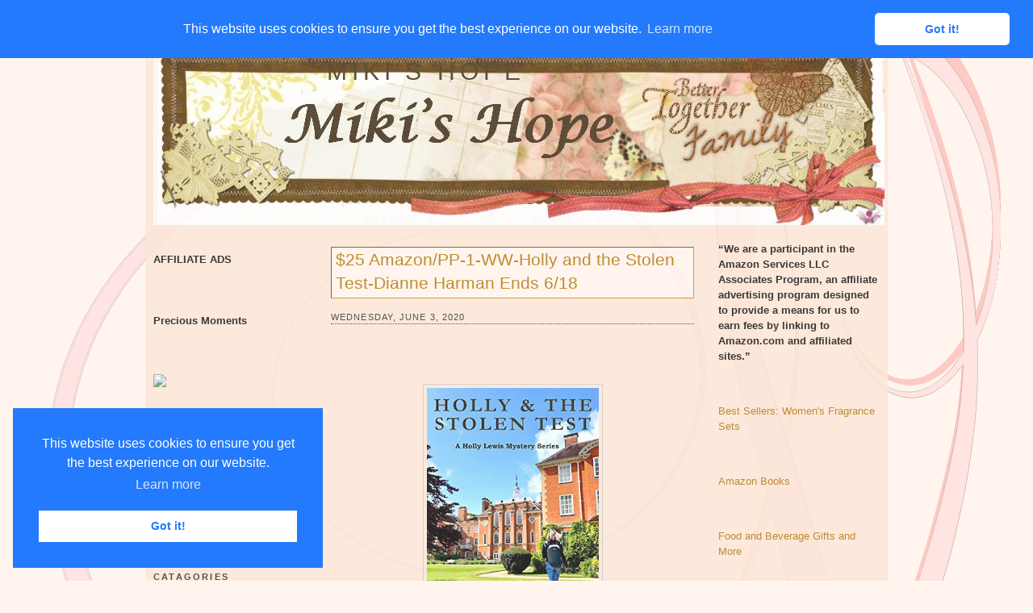

--- FILE ---
content_type: text/html; charset=UTF-8
request_url: https://www.mikishope.com/2020/06/25-amazonpp-1-ww-holly-and-stolen-test.html?showComment=1591275632602
body_size: 27409
content:
<!DOCTYPE html>
<html dir='ltr' xmlns='http://www.w3.org/1999/xhtml' xmlns:b='http://www.google.com/2005/gml/b' xmlns:data='http://www.google.com/2005/gml/data' xmlns:expr='http://www.google.com/2005/gml/expr'>
<script src="//ajax.googleapis.com/ajax/libs/jquery/1.7.2/jquery.js" type="text/javascript"></script>
<!--End-->
<script type='text/javascript'>
jQuery(document).ready(function () {

jQuery('a[href*="http://"]:not([href*="http://www.mybloggerlab.com"])').attr('rel', 'nofollow');

jQuery('a[href*="https://"]:not([href*="https://www.mybloggerlab.com"])').attr("target", "_blank");

    });
</script>
<link href='//cdnjs.cloudflare.com/ajax/libs/cookieconsent2/3.0.3/cookieconsent.min.css' rel='stylesheet' type='text/css'/>
<script src='//cdnjs.cloudflare.com/ajax/libs/cookieconsent2/3.0.3/cookieconsent.min.js'></script>
<script>
window.addEventListener("load", function(){
window.cookieconsent.initialise({
  "palette": {
    "popup": {
      "background": "#237afc"
    },
    "button": {
      "background": "#fff",
      "text": "#237afc"
    }
  },
  "theme": "classic",
  "position": "top"
})});
</script>
<head>
<link href='https://www.blogger.com/static/v1/widgets/2944754296-widget_css_bundle.css' rel='stylesheet' type='text/css'/>
<!-- Start Alexa Certify Javascript -->
<script type='text/javascript'>
_atrk_opts = { atrk_acct:"lzsfo1IW1810Ug", domain:"mikishope.com",dynamic: true};
(function() { var as = document.createElement('script'); as.type = 'text/javascript'; as.async = true; as.src = "https://d31qbv1cthcecs.cloudfront.net/atrk.js"; var s = document.getElementsByTagName('script')[0];s.parentNode.insertBefore(as, s); })();
</script>
<noscript><img alt='' height='1' src='https://d5nxst8fruw4z.cloudfront.net/atrk.gif?account=lzsfo1IW1810Ug' style='display:none' width='1'/></noscript>
<!-- End Alexa Certify Javascript -->
<meta content='SR3axpFtNc5aqXWQoySXthv2cPg' name='alexaVerifyID'/>
<meta content='text/html; charset=UTF-8' http-equiv='Content-Type'/>
<meta content='blogger' name='generator'/>
<link href='https://www.mikishope.com/favicon.ico' rel='icon' type='image/x-icon'/>
<link href='https://www.mikishope.com/2020/06/25-amazonpp-1-ww-holly-and-stolen-test.html' rel='canonical'/>
<link rel="alternate" type="application/atom+xml" title="Miki&#39;s Hope - Atom" href="https://www.mikishope.com/feeds/posts/default" />
<link rel="alternate" type="application/rss+xml" title="Miki&#39;s Hope - RSS" href="https://www.mikishope.com/feeds/posts/default?alt=rss" />
<link rel="service.post" type="application/atom+xml" title="Miki&#39;s Hope - Atom" href="https://www.blogger.com/feeds/5539168354110016201/posts/default" />

<link rel="alternate" type="application/atom+xml" title="Miki&#39;s Hope - Atom" href="https://www.mikishope.com/feeds/6766517203494619546/comments/default" />
<!--Can't find substitution for tag [blog.ieCssRetrofitLinks]-->
<link href='https://blogger.googleusercontent.com/img/b/R29vZ2xl/AVvXsEg9Yn-Qp8wvC1Sv5nAsbJ8lRSg7Ms6IeMIgy94-y1tJK17LSZMODj1Qnf6Snj5i4Jp-Otq2R9OZSTgEyqFgV27lmvAypKE8N28gIBJkMKTbr9pWk5ZZQyjYJ55JK1hxfHujnQNN5CzuUyGz/s320/Holly+and+the+Stolen+Test.jpg' rel='image_src'/>
<meta content='https://www.mikishope.com/2020/06/25-amazonpp-1-ww-holly-and-stolen-test.html' property='og:url'/>
<meta content='$25 Amazon/PP-1-WW-Holly and the Stolen Test-Dianne Harman Ends 6/18' property='og:title'/>
<meta content=' Holly has a photographic memory and has no problems with any of her classes. She even makes money tutoring other students. But in her high ...' property='og:description'/>
<meta content='https://blogger.googleusercontent.com/img/b/R29vZ2xl/AVvXsEg9Yn-Qp8wvC1Sv5nAsbJ8lRSg7Ms6IeMIgy94-y1tJK17LSZMODj1Qnf6Snj5i4Jp-Otq2R9OZSTgEyqFgV27lmvAypKE8N28gIBJkMKTbr9pWk5ZZQyjYJ55JK1hxfHujnQNN5CzuUyGz/w1200-h630-p-k-no-nu/Holly+and+the+Stolen+Test.jpg' property='og:image'/>
<title>
$25 Amazon/PP-1-WW-Holly and the Stolen Test-Dianne Harman Ends 6/18
        | 
        Miki's Hope
</title>
<style id='page-skin-1' type='text/css'><!--
/*
-----------------------------------------------
Blogger Template Style
Name:     Float A
Designer: Pocket
URL:      http://pocket-templates.blogspot.com/
Date:     23 Jan 2009
----------------------------------------------- */
/* Variable definitions
====================
<Variable name="bgcolor" description="Page Background Color"
type="color" default="#fff">
<Variable name="textcolor" description="Text Color"
type="color" default="#333">
<Variable name="linkcolor" description="Link Color"
type="color" default="#58a">
<Variable name="pagetitlecolor" description="Blog Title Color"
type="color" default="#666">
<Variable name="descriptioncolor" description="Blog Description Color"
type="color" default="#999">
<Variable name="titlecolor" description="Post Title Color"
type="color" default="#c60">
<Variable name="bordercolor" description="Border Color"
type="color" default="#ccc">
<Variable name="sidebarcolor" description="Sidebar Title Color"
type="color" default="#999">
<Variable name="sidebartextcolor" description="Sidebar Text Color"
type="color" default="#666">
<Variable name="visitedlinkcolor" description="Visited Link Color"
type="color" default="#999">
<Variable name="bodyfont" description="Text Font"
type="font" default="normal normal 100% Georgia, Serif">
<Variable name="headerfont" description="Sidebar Title Font"
type="font"
default="normal normal 78% 'Trebuchet MS',Trebuchet,Arial,Verdana,Sans-serif">
<Variable name="pagetitlefont" description="Blog Title Font"
type="font"
default="normal normal 200% Georgia, Serif">
<Variable name="descriptionfont" description="Blog Description Font"
type="font"
default="normal normal 78% 'Trebuchet MS', Trebuchet, Arial, Verdana, Sans-serif">
<Variable name="postfooterfont" description="Post Footer Font"
type="font"
default="normal normal 78% 'Trebuchet MS', Trebuchet, Arial, Verdana, Sans-serif">
<Variable name="startSide" description="Side where text starts in blog language"
type="automatic" default="left">
<Variable name="endSide" description="Side where text ends in blog language"
type="automatic" default="right">
*/
/* Use this with templates/template-twocol.html */
#navbar, #navbar-iframe {
height: 0px;
visibility: hidden;
display: none;
}
body {
background:#fff5ee url(https://blogger.googleusercontent.com/img/b/R29vZ2xl/AVvXsEjy1X-nodahyphenhyphen8TatyeiLmWw-UFf2760v4-4cH-cN03Y9JrsXs4KXI0o-KloaJ2XGs1N_YvUfhaSxlZ8yQ5qBZ4gVXoPIjVZAI0li5uVq-1VRDqiwoopfJVKWYhmFdWduuPTRi6q0LIE3ys/s1600/2e6aruv.jpg);
background-repeat:no-repeat;
background-position:top center;
background-attachment:fixed;
margin:0;
color:#191919;
font:x-small Georgia Serif;
font-size/* */:/**/small;
font-size: /**/small;
text-align: center;
}
a:link {
color:#b47b10;
text-decoration:none;
}
a:visited {
color:#808080;
text-decoration:none;
}
a:hover {
color:#b47b10;
text-decoration:underline;
}
a img {
border-width:0;
}
/* Header
-----------------------------------------------
*/
#header-wrapper {
background:#fff5ee url(https://blogger.googleusercontent.com/img/b/R29vZ2xl/AVvXsEiPofjVMJSPV237xwDhlgjYJxzInZbuGudgObGmGVzSwjEScivdR00J8YyOEGohFGgmp4C0Kyhw-a6wUYKBhJGre3FHbM94qIvO66oPxtj7UPVUkb_YRzj1qEnBUgcKN3Ab1klS7XQqlRU/s1600/2jbtwfq.jpg);
background-repeat:no-repeat;
background-position:top left;
width:900px;
margin:0 auto 10px;
border:1px dotted fad8c2;
}
#header-inner {
background-position: center;
margin-left: auto;
margin-right: auto;
}
#header {
margin: 5px;
border: 0px solid #cccccc;
text-align: left;
color:#403319;
}
#header h1 {
margin:8px 5px 9px;
padding:20px 15px .25em 205px;
line-height:1.2em;
text-transform:uppercase;
letter-spacing:.2em;
font: normal normal 230% Verdana, sans-serif;
}
#header a {
color:#403319;
text-decoration:none;
}
#header a:hover {
color:;
}
#header .description {
margin:0 5px 10px;
padding:0 15px 15px 207px;
max-width:700px;
text-transform:none;
letter-spacing:0em;
line-height: 1.4em;
font: normal normal 95% Verdana, sans-serif;
color: #403319;
}
#header img {
margin-left: auto;
margin-right: auto;
}
/* ----- LINKBAR ----- */
#linkbar {
background:#fad8c2;
margin: 6px 0px 0px 0px;
padding: 0px 0px 0px 0px;
width: 100%;
position: relative;
border: 1px dotted fad8c2;
border-bottom: 0;
}
#linkbar ul {
margin: 0px 0px 0px 0px;
padding: 5px 5px 7px 5px;
text-align: left;
list-style-type:none;
}
#linkbar li {
display: inline;
margin: 0px 0px 0px 0px;
padding: 0px 0px 0px 0px;
}
#linkbar h2 {
margin: 0px 0px 0px 0px;
padding: 0px 0px 0px 0px;
display: none;
visibility: hidden;
}
#linkbar a {
clear: both;
margin: 0px -4px 0px 0px;
padding: 3px 20px 3px 20px;
width:900px;
text-decoration:none;
font-weight:bold;
font-family:verdana;
font-size:12px;
color: #555350;
border-right: 1px solid #555350;
text-transform:uppercase;
}
#linkbar a:hover {
color: #555350;
background: #fff5ee;
}
/* Outer-Wrapper
----------------------------------------------- */
#outer-wrapper {
background: url(https://blogger.googleusercontent.com/img/b/R29vZ2xl/AVvXsEi-fcbNP6tQ0MHfMr3fltb4ziFXIw7bJQ_Pi7zAxixJl6zxxmwT2FJOZ8FMBCtAncdfaA9Py4bced3Akp-Yfwom19sABjrzX_XepfPimTXY1t3FJX9cNlPw8QsaGFlAMWge2izQRBplNBU/s1600/b5fpnc.jpg);
opacity:.85;
filter: alpha(opacity=85);
-moz-opacity: 0.85;
width: 900px;
margin:0 auto;
padding:10px;
text-align:left;
font: normal normal 100% Verdana, sans-serif;
}
#main-wrapper {
margin-left: 20px;
width: 450px;
float: left;
word-wrap: break-word; /* fix for long text breaking sidebar float in IE */
overflow: hidden;     /* fix for long non-text content breaking IE sidebar float */
}
#sidebar-wrapper {
width: 200px;
float: right;
word-wrap: break-word; /* fix for long text breaking sidebar float in IE */
overflow: hidden;      /* fix for long non-text content breaking IE sidebar float */
}
#left-sidebar-wrapper {
width: 200px;
float: left;
word-wrap: break-word; /* fix for long text breaking sidebar float in IE */ overflow: hidden; /* fix for long non-text content breaking IE sidebar float */
}
/* Headings
----------------------------------------------- */
h2 {
margin:1.5em 0 .75em;
font:normal normal 78% 'Trebuchet MS',Trebuchet,Arial,Verdana,Sans-serif;
line-height: 1.4em;
text-transform:uppercase;
letter-spacing:.2em;
color:#804000;
}
/* Posts
-----------------------------------------------
*/
h2.date-header {
border-bottom:1px dotted #363534;
margin:1.5em 0 .75em;
font-family:arial;
font-size:11px;
line-height: 1.4em;
text-transform:uppercase;
letter-spacing:.1em;
color:#ffffff;
color:#363534;
}
.post {
background: url(https://blogger.googleusercontent.com/img/b/R29vZ2xl/AVvXsEiW0LuZV6By2Jua4y0n-IS4jt0hcDNSlKVmzRJ3ABU43Q41xgXkUQPCrf6ENxFYX31LqV1MoysjQFF4gijJ5W1PBN-uKQ8Lr1SVTOWpLhuy8bdemgoETXLDuu7IHMXI1HpNdSE14cKVK64/s1600/2czzktx.jpg);
background-repeat:no-repeat;
background-position:bottom center;
margin:.5em 0 1.5em;
border-bottom:0px solid #ffffff;
padding-bottom:3.5em;
}
.post h3 {
background:#fff5ee;
border: 1px inset #bf8c33;
margin:.25em 0 0;
padding:0 5px 4px;
font-size:160%;
font-weight:normal;
line-height:1.4em;
color:#b47b10;
}
.post h3 a, .post h3 a:visited, .post h3 strong {
display:block;
text-decoration:none;
color:#b47b10;
font-weight:normal;
}
.post h3 strong, .post h3 a:hover {
color:#d6b59b;
}
.post-body {
margin:0 0 .75em;
line-height:1.6em;
}
.post-body blockquote {
line-height:1.3em;
}
.post-footer {
margin: .75em 0;
color:#804000;
text-transform:uppercase;
letter-spacing:0em;
font: normal normal 86% Arial, sans-serif;
line-height: 1.6em;
}
.comment-link {
margin-left:.6em;
}
.post img {
padding:4px;
border:1px solid #cccccc;
}
.post blockquote {
margin:1em 20px;
}
.post blockquote  {
border-top: 1px solid #d6b69c;
border-left: 1px solid #d6b69c;
border-right: 2px solid #d6b69c;
border-bottom: 2px solid #d6b69c;
background: #fceadc url(https://blogger.googleusercontent.com/img/b/R29vZ2xl/AVvXsEisLbjYoeupvcpnQSsZk-XGdi7JXx7PUcVj7hbAjAdy9R3jppW5o7_ZpgFDTOUzTF8QHxzDKH0HrxkA8bqIutqe0rdXkPHU3Hgg_fNs3Lr-3LK9iymiLz4gkWO7MS8VYm6FI4xois8U34Y/s1600/178rc7.jpg);
background-position:top left;
background-repeat:no-repeat;
margin: 10px 10px 10px 10px;
padding: 10px 20px 10px 55px;
font-size: 1em;
font-style:italic;
line-height:1.4em;
}
/* Comments
----------------------------------------------- */
#comments h4 {
margin:1em 0;
font-weight: bold;
line-height: 1.4em;
text-transform:uppercase;
letter-spacing:.2em;
color: #804000;
}
#comments-block {
margin:1em 0 1.5em;
line-height:1.6em;
}
#comments-block .comment-author {
margin:.5em 0;
}
#comments-block .comment-body {
margin:.25em 0 0;
}
#comments-block .comment-footer {
margin:-.25em 0 2em;
line-height: 1.4em;
text-transform:uppercase;
letter-spacing:.1em;
}
#comments-block .comment-body p {
margin:0 0 .75em;
}
.deleted-comment {
font-style:italic;
color:gray;
}
#blog-pager-newer-link {
float: left;
}
#blog-pager-older-link {
float: right;
}
#blog-pager {
text-align: center;
}
.feed-links {
clear: both;
line-height: 2.5em;
}
/* Sidebar Content
----------------------------------------------- */
.sidebar {
color: #191919;
line-height: 1.5em;
}
.sidebar ul {
list-style:none;
margin:0 0 0;
padding:10px 0 0;
}
.sidebar li {
margin:0;
padding-top:0;
padding-right:0;
padding-bottom:.25em;
padding-left:15px;
text-indent:-15px;
line-height:1.5em;
}
.sidebar .widget, .main .widget {
border-bottom:0px dotted #cccccc;
margin:0 0 1.5em;
padding:10px 0 1.5em;
}
.main .Blog {
border-bottom-width: 0;
}
.sidebar h2 {
color:#363534;
font-size:11px;
font-weight:bold;
border-bottom:1px solid #000000;
margin:0;
padding:4px 0em;
line-height:0.9em;
}
/* Profile
----------------------------------------------- */
.profile-img {
float: left;
margin-top: 3px;
margin-right: 5px;
margin-bottom: 5px;
margin-left: 0;
padding: 4px;
border: 1px solid #cccccc;
}
.profile-data {
margin:0;
text-transform:uppercase;
letter-spacing:.1em;
font: normal normal 86% Arial, sans-serif;
color: #804000;
font-weight: bold;
line-height: 1.6em;
}
.profile-datablock {
margin:.5em 0 .5em;
}
.profile-textblock {
margin: 0.5em 0;
line-height: 1.6em;
}
.profile-link {
font: normal normal 86% Arial, sans-serif;
text-transform: uppercase;
letter-spacing: 0em;
font-size:10px;
}
#klo{
color: #000000;
padding-top: 0px;
width: 920px;
border-top: 1px dotted #fad8c2;
clear: both;
padding-bottom:7px;
text-align: center;
margin:0 auto;
}
/* Footer
----------------------------------------------- */
#footer {
width:900px;
clear:both;
margin:0 auto;
padding-top:15px;
line-height: 1.4em;
text-transform:uppercase;
letter-spacing:.1em;
text-align: center;
}
/* Page Elements Fix
----------------------------------------------- */
body#layout #outer-wrapper {
width: 750px;
margin-left: auto;
margin-right: auto;
}
body#layout #header-wrapper {
margin-left: 0px;
margin-right: 0px;
width: 730px;
}
body#layout #main-wrapper {
margin-left: 0px;
margin-right: 0px;
width: 450px;
padding: 0 0 0 0;
}
body#layout #left-sidebar-wrapper {
float:left;
width:140px
}
body#layout #sidebar-wrapper{
float:right;
width:140px
}
body#layout #footer {
width:730px;
margin:0 auto;
padding-top:15px;
}
body#layout #klo{
width:730px;
margin:0 auto;
padding-top:15px;
}

--></style>
<link href='https://www.blogger.com/dyn-css/authorization.css?targetBlogID=5539168354110016201&amp;zx=ae6fa61d-cfe3-47b0-908f-5f0c32021cb4' media='none' onload='if(media!=&#39;all&#39;)media=&#39;all&#39;' rel='stylesheet'/><noscript><link href='https://www.blogger.com/dyn-css/authorization.css?targetBlogID=5539168354110016201&amp;zx=ae6fa61d-cfe3-47b0-908f-5f0c32021cb4' rel='stylesheet'/></noscript>
<meta name='google-adsense-platform-account' content='ca-host-pub-1556223355139109'/>
<meta name='google-adsense-platform-domain' content='blogspot.com'/>

<!-- data-ad-client=ca-pub-6427750378533483 -->

</head>
<body>
<div class='navbar section' id='navbar'><div class='widget Navbar' data-version='1' id='Navbar1'><script type="text/javascript">
    function setAttributeOnload(object, attribute, val) {
      if(window.addEventListener) {
        window.addEventListener('load',
          function(){ object[attribute] = val; }, false);
      } else {
        window.attachEvent('onload', function(){ object[attribute] = val; });
      }
    }
  </script>
<div id="navbar-iframe-container"></div>
<script type="text/javascript" src="https://apis.google.com/js/platform.js"></script>
<script type="text/javascript">
      gapi.load("gapi.iframes:gapi.iframes.style.bubble", function() {
        if (gapi.iframes && gapi.iframes.getContext) {
          gapi.iframes.getContext().openChild({
              url: 'https://www.blogger.com/navbar/5539168354110016201?po\x3d6766517203494619546\x26origin\x3dhttps://www.mikishope.com',
              where: document.getElementById("navbar-iframe-container"),
              id: "navbar-iframe"
          });
        }
      });
    </script><script type="text/javascript">
(function() {
var script = document.createElement('script');
script.type = 'text/javascript';
script.src = '//pagead2.googlesyndication.com/pagead/js/google_top_exp.js';
var head = document.getElementsByTagName('head')[0];
if (head) {
head.appendChild(script);
}})();
</script>
</div></div>
<div id='outer-wrapper'>
<div id='wrap2'>
<!-- skip links for text browsers -->
<span id='skiplinks' style='display:none;'>
<a href='#main'>
            skip to main 
          </a>
          |
          <a href='#sidebar'>
            skip to sidebar
          </a>
</span>
<div id='linkbar-wrapper'>
<div class='linkbar section' id='linkbar'><div class='widget LinkList' data-version='1' id='LinkList1'>
<h2>
Linkbar
</h2>
<div class='widget-content'>
<ul>
<li>
<a href='http://www.mikishope.com/'>
Home
</a>
</li>
<li>
<a href='http://www.mikishope.com/search/label/Charities'>
Charities
</a>
</li>
<li>
<a href='http://www.mikishope.com/search/label/Give%20Aways'>
Give Aways
</a>
</li>
<li>
<a href='http://www.mikishope.com/2011/01/disclosure-statement.html'>
Disclosure
</a>
</li>
<li>
<a href='http://feedpress.me/mikishope'>
RSS
</a>
</li>
<li>
<a href='http://feedpress.it/e/mailverify?feed_id=mikishope'>
Email Subscribe
</a>
</li>
</ul>
</div>
</div></div>
</div>
<div id='header-wrapper'>
<div class='header section' id='header'><div class='widget Header' data-version='1' id='Header1'>
<div id='header-inner' style='background-image: url("https://blogger.googleusercontent.com/img/b/R29vZ2xl/AVvXsEgybpQu729XT-dL2oDu8RUVSNEXIMmQ3AaSzZkqygt3xt8vf7tt_wL71XoFBB7OgHbyWS4Mr-PNScSfv34Lv6FXkYqsDNzWxzwynMKJwcRFLfPLBFkpLQYXaVdiGneFgC5yjP5e50gbmMs/s1600/mikihead1.jpg"); background-position: left; width: 901px; min-height: 227px; px;_height: 227px; px;background-repeat: no-repeat; '>
<div class='titlewrapper' style='background: transparent'>
<h1 class='title' style='background: transparent; border-width: 0px'>
<a href='https://www.mikishope.com/'>
Miki's Hope
</a>
</h1>
</div>
<div class='descriptionwrapper'>
<p class='description'>
<span>
</span>
</p>
</div>
</div>
</div></div>
</div>
<div id='content-wrapper'>
<div id='crosscol-wrapper' style='text-align:center'>
<div class='crosscol no-items section' id='crosscol'></div>
</div>
<div id='left-sidebar-wrapper'>
<div class='sidebar section' id='left-sidebar'><div class='widget HTML' data-version='1' id='HTML1'>
<div class='widget-content'>
<blockquote></blockquote><span style="font-weight: bold;">AFFILIATE ADS</span><br /><br /><br /><br
/>

<span style="font-weight: bold;">Precious Moments</span><br /><br /><br /><br />

<a target="_blank" href="https://shareasale.com/r.cfm?b=970226&amp;u=367775&amp;m=67329&amp;urllink=&amp;afftrack="><img src="https://static.shareasale.com/image/67329/PM350x310.jpeg" border="0" />
</a><br /><br />

<span style="font-weight: bold;"><br /><a href="http://theliteracysite.greatergood.com/clickToGive/lit/home?link=LIT_linktous_120"><img alt="The Literacy Site" src="https://lh3.googleusercontent.com/blogger_img_proxy/[base64]s0-d" /></a><br /><br /></span><br /><br /><a href="https://shareasale.com/r.cfm?b=1058153&amp;u=367775&amp;m=22559&amp;urllink=&amp;afftrack=" target="_blank"><img border="0" src="https://static.shareasale.com/image/22559/ShopDLX_Brand_250X250.jpg" / /></a></br
><br /><br />
</div>
<div class='clear'></div>
</div><div class='widget Image' data-version='1' id='Image1'>
<h2>Catagories</h2>
<div class='widget-content'>
<img alt='Catagories' height='100' id='Image1_img' src='https://blogger.googleusercontent.com/img/b/R29vZ2xl/AVvXsEjH_j4k9ITsNNqbPTFq5pAtCH9Vmu_gEjvk6ygY_xXealNkeUqTmkxq0Mn7OYxBTxURtJAPufkWODfM_UXKE1Omqu2JgIxjWBg65uMtNAfdQH2ePhKIK4P0ozV0jHIQhJYJJgss4csikl8I/s1600/Prl-Tattered_Garden-categories.png' width='200'/>
<br/>
</div>
<div class='clear'></div>
</div><div class='widget Label' data-version='1' id='Label1'>
<h2>Labels</h2>
<div class='widget-content list-label-widget-content'>
<ul>
<li>
<a dir='ltr' href='https://www.mikishope.com/search/label/Affiliate%20Sales'>Affiliate Sales</a>
<span dir='ltr'>(88)</span>
</li>
<li>
<a dir='ltr' href='https://www.mikishope.com/search/label/Around%20The%20Net'>Around The Net</a>
<span dir='ltr'>(16)</span>
</li>
<li>
<a dir='ltr' href='https://www.mikishope.com/search/label/Blog%20Hops%2FLinkys'>Blog Hops/Linkys</a>
<span dir='ltr'>(3)</span>
</li>
<li>
<a dir='ltr' href='https://www.mikishope.com/search/label/Books'>Books</a>
<span dir='ltr'>(2252)</span>
</li>
<li>
<a dir='ltr' href='https://www.mikishope.com/search/label/Charities'>Charities</a>
<span dir='ltr'>(17)</span>
</li>
<li>
<a dir='ltr' href='https://www.mikishope.com/search/label/Diabetes%20Saga'>Diabetes Saga</a>
<span dir='ltr'>(21)</span>
</li>
<li>
<a dir='ltr' href='https://www.mikishope.com/search/label/Disclosure'>Disclosure</a>
<span dir='ltr'>(2)</span>
</li>
<li>
<a dir='ltr' href='https://www.mikishope.com/search/label/Do%20You%20Bake'>Do You Bake</a>
<span dir='ltr'>(23)</span>
</li>
<li>
<a dir='ltr' href='https://www.mikishope.com/search/label/Eclipse%20Spa'>Eclipse Spa</a>
<span dir='ltr'>(18)</span>
</li>
<li>
<a dir='ltr' href='https://www.mikishope.com/search/label/Finished'>Finished</a>
<span dir='ltr'>(1)</span>
</li>
<li>
<a dir='ltr' href='https://www.mikishope.com/search/label/Finished%20Giveaways'>Finished Giveaways</a>
<span dir='ltr'>(1357)</span>
</li>
<li>
<a dir='ltr' href='https://www.mikishope.com/search/label/Give%20Aways'>Give Aways</a>
<span dir='ltr'>(1032)</span>
</li>
<li>
<a dir='ltr' href='https://www.mikishope.com/search/label/Guest%20Posts'>Guest Posts</a>
<span dir='ltr'>(94)</span>
</li>
<li>
<a dir='ltr' href='https://www.mikishope.com/search/label/Lilla%20Rose'>Lilla Rose</a>
<span dir='ltr'>(2)</span>
</li>
<li>
<a dir='ltr' href='https://www.mikishope.com/search/label/Miscellaneous'>Miscellaneous</a>
<span dir='ltr'>(880)</span>
</li>
<li>
<a dir='ltr' href='https://www.mikishope.com/search/label/Reviews'>Reviews</a>
<span dir='ltr'>(121)</span>
</li>
</ul>
<div class='clear'></div>
</div>
</div><div class='widget Image' data-version='1' id='Image2'>
<h2>Archives</h2>
<div class='widget-content'>
<img alt='Archives' height='100' id='Image2_img' src='https://blogger.googleusercontent.com/img/b/R29vZ2xl/AVvXsEgVdj19zY18oQrJkks6tyCx25ygJqKlc7coKqcvgJ0OpYx_vSG7yN-780Ts8YgSDHZnzw_TtnqosridgNaW4-V7oA1x7bESst0cEU26DjV9XgVmCwZax97UPMWGwH3XLU4JqHze-EM7MsNK/s1600/Prl-Tattered_Garden-archive.png' width='200'/>
<br/>
</div>
<div class='clear'></div>
</div><div class='widget BlogArchive' data-version='1' id='BlogArchive1'>
<h2>Blog Archive</h2>
<div class='widget-content'>
<div id='ArchiveList'>
<div id='BlogArchive1_ArchiveList'>
<select id='BlogArchive1_ArchiveMenu'>
<option value=''>Blog Archive</option>
<option value='https://www.mikishope.com/2024/09/'>September (2)</option>
<option value='https://www.mikishope.com/2024/08/'>August (4)</option>
<option value='https://www.mikishope.com/2024/07/'>July (9)</option>
<option value='https://www.mikishope.com/2024/06/'>June (15)</option>
<option value='https://www.mikishope.com/2024/05/'>May (17)</option>
<option value='https://www.mikishope.com/2024/04/'>April (25)</option>
<option value='https://www.mikishope.com/2024/03/'>March (16)</option>
<option value='https://www.mikishope.com/2024/02/'>February (26)</option>
<option value='https://www.mikishope.com/2024/01/'>January (30)</option>
<option value='https://www.mikishope.com/2023/12/'>December (26)</option>
<option value='https://www.mikishope.com/2023/11/'>November (23)</option>
<option value='https://www.mikishope.com/2023/10/'>October (28)</option>
<option value='https://www.mikishope.com/2023/09/'>September (21)</option>
<option value='https://www.mikishope.com/2023/08/'>August (19)</option>
<option value='https://www.mikishope.com/2023/07/'>July (33)</option>
<option value='https://www.mikishope.com/2023/06/'>June (30)</option>
<option value='https://www.mikishope.com/2023/05/'>May (21)</option>
<option value='https://www.mikishope.com/2023/04/'>April (34)</option>
<option value='https://www.mikishope.com/2023/03/'>March (22)</option>
<option value='https://www.mikishope.com/2023/02/'>February (21)</option>
<option value='https://www.mikishope.com/2023/01/'>January (31)</option>
<option value='https://www.mikishope.com/2022/12/'>December (22)</option>
<option value='https://www.mikishope.com/2022/11/'>November (19)</option>
<option value='https://www.mikishope.com/2022/10/'>October (19)</option>
<option value='https://www.mikishope.com/2022/09/'>September (29)</option>
<option value='https://www.mikishope.com/2022/08/'>August (25)</option>
<option value='https://www.mikishope.com/2022/07/'>July (32)</option>
<option value='https://www.mikishope.com/2022/06/'>June (32)</option>
<option value='https://www.mikishope.com/2022/05/'>May (35)</option>
<option value='https://www.mikishope.com/2022/04/'>April (38)</option>
<option value='https://www.mikishope.com/2022/03/'>March (36)</option>
<option value='https://www.mikishope.com/2022/02/'>February (45)</option>
<option value='https://www.mikishope.com/2022/01/'>January (49)</option>
<option value='https://www.mikishope.com/2021/12/'>December (43)</option>
<option value='https://www.mikishope.com/2021/11/'>November (59)</option>
<option value='https://www.mikishope.com/2021/10/'>October (39)</option>
<option value='https://www.mikishope.com/2021/09/'>September (53)</option>
<option value='https://www.mikishope.com/2021/08/'>August (40)</option>
<option value='https://www.mikishope.com/2021/07/'>July (62)</option>
<option value='https://www.mikishope.com/2021/06/'>June (51)</option>
<option value='https://www.mikishope.com/2021/05/'>May (41)</option>
<option value='https://www.mikishope.com/2021/04/'>April (54)</option>
<option value='https://www.mikishope.com/2021/03/'>March (51)</option>
<option value='https://www.mikishope.com/2021/02/'>February (49)</option>
<option value='https://www.mikishope.com/2021/01/'>January (48)</option>
<option value='https://www.mikishope.com/2020/12/'>December (40)</option>
<option value='https://www.mikishope.com/2020/11/'>November (63)</option>
<option value='https://www.mikishope.com/2020/10/'>October (44)</option>
<option value='https://www.mikishope.com/2020/09/'>September (47)</option>
<option value='https://www.mikishope.com/2020/08/'>August (44)</option>
<option value='https://www.mikishope.com/2020/07/'>July (54)</option>
<option value='https://www.mikishope.com/2020/06/'>June (42)</option>
<option value='https://www.mikishope.com/2020/05/'>May (60)</option>
<option value='https://www.mikishope.com/2020/04/'>April (65)</option>
<option value='https://www.mikishope.com/2020/03/'>March (43)</option>
<option value='https://www.mikishope.com/2020/02/'>February (37)</option>
<option value='https://www.mikishope.com/2020/01/'>January (58)</option>
<option value='https://www.mikishope.com/2019/12/'>December (49)</option>
<option value='https://www.mikishope.com/2019/11/'>November (55)</option>
<option value='https://www.mikishope.com/2019/10/'>October (40)</option>
<option value='https://www.mikishope.com/2019/09/'>September (49)</option>
<option value='https://www.mikishope.com/2019/08/'>August (42)</option>
<option value='https://www.mikishope.com/2019/07/'>July (64)</option>
<option value='https://www.mikishope.com/2019/06/'>June (45)</option>
<option value='https://www.mikishope.com/2019/05/'>May (62)</option>
<option value='https://www.mikishope.com/2019/04/'>April (44)</option>
<option value='https://www.mikishope.com/2019/03/'>March (49)</option>
<option value='https://www.mikishope.com/2019/02/'>February (45)</option>
<option value='https://www.mikishope.com/2019/01/'>January (50)</option>
<option value='https://www.mikishope.com/2018/12/'>December (42)</option>
<option value='https://www.mikishope.com/2018/11/'>November (55)</option>
<option value='https://www.mikishope.com/2018/10/'>October (42)</option>
<option value='https://www.mikishope.com/2018/09/'>September (61)</option>
<option value='https://www.mikishope.com/2018/08/'>August (38)</option>
<option value='https://www.mikishope.com/2018/07/'>July (42)</option>
<option value='https://www.mikishope.com/2018/06/'>June (44)</option>
<option value='https://www.mikishope.com/2018/05/'>May (35)</option>
<option value='https://www.mikishope.com/2018/04/'>April (43)</option>
<option value='https://www.mikishope.com/2018/03/'>March (42)</option>
<option value='https://www.mikishope.com/2018/02/'>February (37)</option>
<option value='https://www.mikishope.com/2018/01/'>January (42)</option>
<option value='https://www.mikishope.com/2017/12/'>December (46)</option>
<option value='https://www.mikishope.com/2017/11/'>November (41)</option>
<option value='https://www.mikishope.com/2017/10/'>October (48)</option>
<option value='https://www.mikishope.com/2017/09/'>September (33)</option>
<option value='https://www.mikishope.com/2017/08/'>August (37)</option>
<option value='https://www.mikishope.com/2017/07/'>July (32)</option>
<option value='https://www.mikishope.com/2017/06/'>June (20)</option>
<option value='https://www.mikishope.com/2017/05/'>May (28)</option>
<option value='https://www.mikishope.com/2017/04/'>April (33)</option>
<option value='https://www.mikishope.com/2017/03/'>March (28)</option>
<option value='https://www.mikishope.com/2017/02/'>February (20)</option>
<option value='https://www.mikishope.com/2017/01/'>January (27)</option>
<option value='https://www.mikishope.com/2016/12/'>December (23)</option>
<option value='https://www.mikishope.com/2016/11/'>November (26)</option>
<option value='https://www.mikishope.com/2016/10/'>October (32)</option>
<option value='https://www.mikishope.com/2016/09/'>September (21)</option>
<option value='https://www.mikishope.com/2016/08/'>August (26)</option>
<option value='https://www.mikishope.com/2016/07/'>July (32)</option>
<option value='https://www.mikishope.com/2016/06/'>June (31)</option>
<option value='https://www.mikishope.com/2016/05/'>May (26)</option>
<option value='https://www.mikishope.com/2016/04/'>April (31)</option>
<option value='https://www.mikishope.com/2016/03/'>March (33)</option>
<option value='https://www.mikishope.com/2016/02/'>February (25)</option>
<option value='https://www.mikishope.com/2016/01/'>January (40)</option>
<option value='https://www.mikishope.com/2015/12/'>December (29)</option>
<option value='https://www.mikishope.com/2015/11/'>November (47)</option>
<option value='https://www.mikishope.com/2015/10/'>October (37)</option>
<option value='https://www.mikishope.com/2015/09/'>September (36)</option>
<option value='https://www.mikishope.com/2015/08/'>August (39)</option>
<option value='https://www.mikishope.com/2015/07/'>July (41)</option>
<option value='https://www.mikishope.com/2015/06/'>June (49)</option>
<option value='https://www.mikishope.com/2015/05/'>May (32)</option>
<option value='https://www.mikishope.com/2015/04/'>April (33)</option>
<option value='https://www.mikishope.com/2015/03/'>March (27)</option>
<option value='https://www.mikishope.com/2015/02/'>February (36)</option>
<option value='https://www.mikishope.com/2015/01/'>January (47)</option>
<option value='https://www.mikishope.com/2014/12/'>December (27)</option>
<option value='https://www.mikishope.com/2014/11/'>November (34)</option>
<option value='https://www.mikishope.com/2014/10/'>October (30)</option>
<option value='https://www.mikishope.com/2014/09/'>September (25)</option>
<option value='https://www.mikishope.com/2014/08/'>August (25)</option>
<option value='https://www.mikishope.com/2014/07/'>July (31)</option>
<option value='https://www.mikishope.com/2014/06/'>June (25)</option>
<option value='https://www.mikishope.com/2014/05/'>May (35)</option>
<option value='https://www.mikishope.com/2014/04/'>April (36)</option>
<option value='https://www.mikishope.com/2014/03/'>March (29)</option>
<option value='https://www.mikishope.com/2014/02/'>February (26)</option>
<option value='https://www.mikishope.com/2014/01/'>January (33)</option>
<option value='https://www.mikishope.com/2013/12/'>December (37)</option>
<option value='https://www.mikishope.com/2013/11/'>November (45)</option>
<option value='https://www.mikishope.com/2013/10/'>October (36)</option>
<option value='https://www.mikishope.com/2013/09/'>September (20)</option>
<option value='https://www.mikishope.com/2013/08/'>August (34)</option>
<option value='https://www.mikishope.com/2013/07/'>July (44)</option>
<option value='https://www.mikishope.com/2013/06/'>June (38)</option>
<option value='https://www.mikishope.com/2013/05/'>May (50)</option>
<option value='https://www.mikishope.com/2013/04/'>April (50)</option>
<option value='https://www.mikishope.com/2013/03/'>March (57)</option>
<option value='https://www.mikishope.com/2013/02/'>February (44)</option>
<option value='https://www.mikishope.com/2013/01/'>January (31)</option>
<option value='https://www.mikishope.com/2012/12/'>December (44)</option>
<option value='https://www.mikishope.com/2012/11/'>November (50)</option>
<option value='https://www.mikishope.com/2012/10/'>October (37)</option>
<option value='https://www.mikishope.com/2012/09/'>September (49)</option>
<option value='https://www.mikishope.com/2012/08/'>August (33)</option>
<option value='https://www.mikishope.com/2012/07/'>July (28)</option>
<option value='https://www.mikishope.com/2012/06/'>June (27)</option>
<option value='https://www.mikishope.com/2012/05/'>May (32)</option>
<option value='https://www.mikishope.com/2012/04/'>April (37)</option>
<option value='https://www.mikishope.com/2012/03/'>March (35)</option>
<option value='https://www.mikishope.com/2012/02/'>February (35)</option>
<option value='https://www.mikishope.com/2012/01/'>January (35)</option>
<option value='https://www.mikishope.com/2011/12/'>December (47)</option>
<option value='https://www.mikishope.com/2011/11/'>November (22)</option>
<option value='https://www.mikishope.com/2011/10/'>October (17)</option>
<option value='https://www.mikishope.com/2011/09/'>September (27)</option>
<option value='https://www.mikishope.com/2011/08/'>August (15)</option>
<option value='https://www.mikishope.com/2011/07/'>July (18)</option>
<option value='https://www.mikishope.com/2011/06/'>June (19)</option>
<option value='https://www.mikishope.com/2011/05/'>May (23)</option>
<option value='https://www.mikishope.com/2011/04/'>April (19)</option>
<option value='https://www.mikishope.com/2011/03/'>March (33)</option>
<option value='https://www.mikishope.com/2011/02/'>February (39)</option>
<option value='https://www.mikishope.com/2011/01/'>January (69)</option>
</select>
</div>
</div>
<div class='clear'></div>
</div>
</div><div class='widget HTML' data-version='1' id='HTML5'>
<h2 class='title'>Miki's Hope Stats</h2>
<div class='widget-content'>
<a href="http://www.alexa.com/siteinfo/www.mikishope.com"><script type="text/javascript" src="//xslt.alexa.com/site_stats/js/t/a?url=www.mikishope.com"></script></a>

<a href="http://www.prchecker.info/" title="Free PageRank Checker" target="_blank">
<img src="https://lh3.googleusercontent.com/blogger_img_proxy/AEn0k_sRpngrlBiKsZulUx22RF6Y3_EbpfUUwipZ6VfYi0GF-JbU6VS0aszgTSY9vq0u_Htn8QxECdebDLiS6uHmtH854x2UiZeD1rrdgbOlnLDhz2DGW9UQZ77R_2cmBWEaE3njQda3TLgtJ_64auOwqiCFRmY=s0-d" alt="Free PageRank Checker" style="border:0;"></a>

<a href="http://www.seomoz.org/" target="_blank"><img src="https://lh3.googleusercontent.com/blogger_img_proxy/AEn0k_uG4rJr1ng36dZ3I3NmvDtI0usZh_vE_AiZ5DVSEaGBkDcXG1OEGlNtvCW5QtGWsf2X6MDThdM7Y76XlVl6X9R2rk3UWG5U9Cnkhnq5dJxoOWzc92ocJO3eUR8ugI13HVE=s0-d" alt="Check MozRank" title="Check MozRank" class="rank" border="0"></a>

<a href="http://www.seomoz.org/" target="_blank"><img src="https://lh3.googleusercontent.com/blogger_img_proxy/AEn0k_tdx9OhF0tC_1Nn_fV6CN7FXmkekuKZtmW5rymSo54U3j7k0183Ax5WjGQ5wBbK3PUK_cMxylda0i9pnP4umIkaXB2mpZF8mXXKiCFJdZq5aPlWYO7mUVXbhiI7jc6Ed-zSS0OFE8Kpqn9apQG2AN6hkRh60Mw=s0-d" alt="Check Page Authority" title="Check Page Authority" class="rank" border="0"></a>

<a href="http://www.seomoz.org/" target="_blank"><img src="https://lh3.googleusercontent.com/blogger_img_proxy/AEn0k_tdLwiHbi9cF3aCefoDdStQ8MRDht2lPVUPHtAs4kF8hg-f3RiwXSqBMBn40rrqgLIRCdrLiiCcaE6FwYeY8_aG7GXNED2lsgIh0BWFsDauW6CD9BdfLJtq-Lb-SxUGW6GlzdjAqPVwe0zjB1BNHgXTzpDRWjH9KXEL=s0-d" alt="Check Domain Authority" title="Check Domain Authority" class="rank" border="0"></a>

<a href="http://www.alexa.com/siteinfo/www.mikishope.com?p=rwidget#reviews" ><img src="https://lh3.googleusercontent.com/blogger_img_proxy/AEn0k_tVmYfJ5evbC317w-Aoh_ViU1mTsdMRNKGanYzTPCqh4hTvqH7GxRCiMJC3O_Mn4zPVM8aWl0N66MD-Q35y1i7l87aVwCh0DIIY8ImcIDjoSKsYqbisjlI5AITwCw6E=s0-d" alt="Review www.mikishope.com on alexa.com"></a>
</div>
<div class='clear'></div>
</div><div class='widget HTML' data-version='1' id='HTML4'>
<h2 class='title'>Miki's Stuff-Disclosures, Cookie Policy, GDPR Compliance</h2>
<div class='widget-content'>
<br />


<link rel="stylesheet" type="text/css" href="//cdnjs.cloudflare.com/ajax/libs/cookieconsent2/3.0.3/cookieconsent.min.css" />
<script src="//cdnjs.cloudflare.com/ajax/libs/cookieconsent2/3.0.3/cookieconsent.min.js"></script>
<script>
window.addEventListener("load", function(){
window.cookieconsent.initialise({
  "palette": {
    "popup": {
      "background": "#237afc"
    },
    "button": {
      "background": "#fff",
      "text": "#237afc"
    }
  },
  "position": "bottom-left"
})});
</script
<br /> 


<span style="font-weight:bold;"><a href="http://www.mikishope.com/2018/05/disclosure-statement-as-of-51518.html">Full Disclosure Notices as of 5/15/18-supercedes all others</a></script>
</div>
<div class='clear'></div>
</div></div>
</div>
<div id='main-wrapper'>
<div class='main section' id='main'><div class='widget Blog' data-version='1' id='Blog1'>
<div class='blog-posts hfeed'>
<!--Can't find substitution for tag [adStart]-->
<div class='post hentry uncustomized-post-template'>
<a name='6766517203494619546'></a>
<h3 class='post-title entry-title'>
<a href='https://www.mikishope.com/2020/06/25-amazonpp-1-ww-holly-and-stolen-test.html'>
$25 Amazon/PP-1-WW-Holly and the Stolen Test-Dianne Harman Ends 6/18
</a>
</h3>
<h2 class='date-header'>
Wednesday, June 3, 2020
</h2>
<div class='post-header-line-1'></div>
<div class='post-body entry-content'>
<iframe allowTransparency='true' frameborder='0' scrolling='no' src='http://www.facebook.com/plugins/like.php?href=https://www.mikishope.com/2020/06/25-amazonpp-1-ww-holly-and-stolen-test.html&layout=standard&show_faces=true&width=100&action=like& font=arial&colorscheme=light' style='border:none; overflow:hidden; width:450px; height:60px;'></iframe>
<script type='text/javascript'>
                        tweetmeme_url = 'https://www.mikishope.com/2020/06/25-amazonpp-1-ww-holly-and-stolen-test.html';
                      </script>
<script src="//tweetmeme.com/i/scripts/button.js" type="text/javascript">
                      </script>
<div class="separator" style="clear: both; text-align: center;"><a href="https://blogger.googleusercontent.com/img/b/R29vZ2xl/AVvXsEg9Yn-Qp8wvC1Sv5nAsbJ8lRSg7Ms6IeMIgy94-y1tJK17LSZMODj1Qnf6Snj5i4Jp-Otq2R9OZSTgEyqFgV27lmvAypKE8N28gIBJkMKTbr9pWk5ZZQyjYJ55JK1hxfHujnQNN5CzuUyGz/s1600/Holly+and+the+Stolen+Test.jpg" imageanchor="1" style="margin-left: 1em; margin-right: 1em;"><img border="0" data-original-height="500" data-original-width="333" height="320" src="https://blogger.googleusercontent.com/img/b/R29vZ2xl/AVvXsEg9Yn-Qp8wvC1Sv5nAsbJ8lRSg7Ms6IeMIgy94-y1tJK17LSZMODj1Qnf6Snj5i4Jp-Otq2R9OZSTgEyqFgV27lmvAypKE8N28gIBJkMKTbr9pWk5ZZQyjYJ55JK1hxfHujnQNN5CzuUyGz/s320/Holly+and+the+Stolen+Test.jpg" width="213" /></a></div><br />
Holly has a photographic memory and has no problems with any of her classes. She even makes money tutoring other students. But in her high school there is this one class with this one professor who refuses to grade on a curve and is noted for his hard tests-- and a major test coming up, The class--Geometry. I was never able to this day to understand or learn that subject so I totally understand why what happened almost happened. I still hear the word geometry and shudder!!!!!!<br />
<br />
Holly actually got in trouble because she was trying to find the person who stole the test and was selling it. Holly ended up grounded because Bridget would not listen to Holly's side of the story!!  I honestly loved the way Holly handled it all without naming names and so will you!! <br />
<br />
I really suggest you get your teens to read this one--there are a couple of really good lessons embedded in this story!<br />
<br />
<br />
<b>About the Book</b>: (from Amazon)<br />
<br />
A stolen test<br />
A relationship in trouble<br />
Parents too quick to judge<br />
A teenage world upended<br />
<br />
When Holly learns that a geometry test has been stolen and it&#8217;s being sold to students, she&#8217;s angry on a number of levels. Sure doesn&#8217;t help to find out her boyfriend, Wade, is contemplating buying it.<br />
<br />
And when she&#8217;s caught on video by the principal with a number of questionable students being offered a vape pen, and the principal calls her parents and they ground her, she&#8217;s in disbelief.<br />
<br />
Should she do nothing or try to find the thief and convince them to do the right thing. What would you do? Good thing she has Lucky, her Maltipoo mix, to comfort her.<br />
<br />
This is the seventh book in the Holly Lewis Mystery Series by a USA Today Bestselling Author and Amazon All Star.<br />
<br />
<br />
<br />
<b><a href="https://www.amazon.com/Holly-Stolen-Test-Lewis-Mystery-ebook/dp/B086WN8FK8/ref=sr_1_1?crid=HK18X85OLGN9&amp;dchild=1&amp;keywords=holly+and+the+stolen+test&amp;qid=1591121292&amp;sprefix=Holly+and+the+stolen%2Caps%2C141&amp;sr=8-1#reader_B086WN8FK8" rel="nofollow">Read a Chapter or Two Here</a></b><br />
<br />
<b><a href="https://www.amazon.com/Holly-Stolen-Test-Lewis-Mystery-ebook/dp/B086WN8FK8/ref=sr_1_1?crid=HK18X85OLGN9&amp;dchild=1&amp;keywords=holly+and+the+stolen+test&amp;qid=1591121292&amp;sprefix=Holly+and+the+stolen%2Caps%2C141&amp;sr=8-1" rel="nofollow">Purchase the Book Here</a></b><br />
<br />
<br />
<br />
<b>About the Author:</b> (from Amazon)<br />
<br />
<div class="separator" style="clear: both; text-align: center;"><a href="https://images-na.ssl-images-amazon.com/images/I/51nXztPyXlL._UX250_.jpg" imageanchor="1" style="margin-left: 1em; margin-right: 1em;"><img border="0" data-original-height="375" data-original-width="250" height="320" src="https://images-na.ssl-images-amazon.com/images/I/51nXztPyXlL._UX250_.jpg" width="213" /></a></div><br />
<br />
To get your free books from Dianne, just cut and paste: http://ow.ly/wgVG304NU9N Enjoy!<br />
<br />
USA TODAY bestselling author and seven time Amazon All Star Author, Dianne Harman, draws her stories and characters from a diverse business and personal background. She owned a national antique and art appraisal business for many years, left that industry, and opened two yoga centers where she taught and certified yoga instructors. She's traveled extensively throughout the world and loves nothing more than cooking, playing backgammon with her husband, Tom, and throwing the ball for their dog, Kelly.<br />
<br />
Being a dog lover and having attended numerous cooking schools, she couldn't resist writing about food and dogs. Dianne is the author of several cozy mystery series: Cedar Bay, Liz Lucas, High Desert, Midwest, Jack Trout, and the Northwest. Each of these books contains recipes from her travels. Alexis, the first book in the Midlife Journey Series was also recently published. She's the author of the award-winning suspenseful Coyote Series.<br />
<br />
Murder in the Pearl District was chosen by Amazon to be one of their Mystery books in their October, 2016 homage of great writing by independent authors and several of her books have been chosen by them as PRIME books!<br />
<br />
<a href="http://www.dianneharman.com/" rel="nofollow">Authors Website</a><br />
<a href="https://twitter.com/DianneDHarman/status/547779039960629248" rel="nofollow">Twitter</a><br />
<a href="https://www.facebook.com/AuthorDianneHarman" rel="nofollow">Facebook</a><br />
<a href="https://www.bookbub.com/authors/dianne-harman" rel="nofollow">BookBub</a><br />
<a href="https://www.amazon.com/Dianne-Harman/e/B009PP9DCC/ref=dp_byline_cont_pop_ebooks_1" rel="nofollow">Author's Amazon Author Page</a><br />
<a href="https://www.goodreads.com/author/show/6568284.Dianne_Harman" rel="nofollow">Goodreads</a><br />
<br />
Anyone 18 years of age or older may fill out the Rafflecopter below for a chance to be the 1 lucky winner WW of either a $25 Amazon GC or $25 PayPal. Rafflecopter will be used to pick the winners. I will email the winner who must reply to my email within 48 hours with the email address they wish the prize sent to and which prize they want I will then forward this info to the author who is responsible for getting the prize to the winner.<br />
<br />
<a class="rcptr" data-raflid="3c16e4de238" data-template="" data-theme="classic" href="http://www.rafflecopter.com/rafl/display/3c16e4de238/" id="rcwidget_gxidmdxr" rel="nofollow">a Rafflecopter giveaway</a><br />
<script src="https://widget-prime.rafflecopter.com/launch.js"></script><br />
<br />
<br />
<br />
<div style="text-align: center;"><a href="https://www.mylivesignature.com" target="_blank"><img src="https://signatures.mylivesignature.com/54489/39/6CE8BCE42245EF54D09D05C5DC32E297.png" style="border: 0 !important; background: transparent;"/></a> <br />
All opinions expressed are my own honest opinions. For more information please check my <a href="https://www.mikishope.com/2018/05/disclosure-statement-as-of-51518.html">Disclosure Statement. Our giveaways are in no way sponsored or promoted by Facebook or Google.</a></div>
<div style='clear: both;'></div>
</div>
<div class='post-footer'>
<div class='post-footer-line post-footer-line-1'>
<span class='post-author vcard'>
Posted by
<span class='fn'>
MikiHope
</span>
</span>
<span class='post-timestamp'>
at
<a class='timestamp-link' href='https://www.mikishope.com/2020/06/25-amazonpp-1-ww-holly-and-stolen-test.html' rel='bookmark' title='permanent link'>
<abbr class='published' title='2020-06-03T00:02:00-04:00'>
12:02&#8239;AM
</abbr>
</a>
</span>
<span class='reaction-buttons'>
</span>
<span class='star-ratings'>
</span>
<span class='post-comment-link'>
</span>
<span class='post-backlinks post-comment-link'>
</span>
<span class='post-icons'>
<span class='item-control blog-admin pid-1104100115'>
<a href='https://www.blogger.com/post-edit.g?blogID=5539168354110016201&postID=6766517203494619546&from=pencil' title='Edit Post'>
<img alt="" class="icon-action" height="18" src="//www.blogger.com/img/icon18_edit_allbkg.gif" width="18">
</a>
</span>
</span>
</div>
<div class='post-footer-line post-footer-line-2'>
<span class='post-labels'>
Labels:
<a href='https://www.mikishope.com/search/label/Give%20Aways' rel='tag'>
Give Aways
</a>
</span>
</div>
<div class='post-footer-line post-footer-line-3'></div>
</div>
</div>
<div class='comments' id='comments'>
<a name='comments'></a>
<h4>
60
comments
                          :
                        
</h4>
<dl id='comments-block'>
<script type='text/javascript'>
                          var CommentsCounter=0;</script>
<dt class='comment-author ' id='c2970079997563658219'>
<a name='c2970079997563658219'></a>
<a href='https://www.blogger.com/profile/05031124129401178598' rel='nofollow'>
Peggy
</a>
said...
<span class='comm-num'>
<a href='https://www.mikishope.com/2020/06/25-amazonpp-1-ww-holly-and-stolen-test.html?showComment=1591185302385#c2970079997563658219' title='Comment Link'>
<script type='text/javascript'>
                                  CommentsCounter=CommentsCounter+1;
                                  document.write(CommentsCounter)
                                </script>
</a>
</span>
</dt>
<dd class='comment-body'>
<p>
Yes, I would listen to my child first.  Things are not always as they seem.  And children don&#39;t always understand a situation and need to be taught.
</p>
</dd>
<dd class='comment-footer'>
<span class='comment-timestamp'>
<a href='https://www.mikishope.com/2020/06/25-amazonpp-1-ww-holly-and-stolen-test.html?showComment=1591185302385#c2970079997563658219' title='comment permalink'>
June 3, 2020 at 7:55&#8239;AM
</a>
<span class='item-control blog-admin pid-827752783'>
<a href='https://www.blogger.com/comment/delete/5539168354110016201/2970079997563658219' title='Delete Comment'>
<img src="//www.blogger.com/img/icon_delete13.gif">
</a>
</span>
</span>
</dd>
<dt class='comment-author ' id='c5635558181755096671'>
<a name='c5635558181755096671'></a>
<a href='https://www.blogger.com/profile/02225481779518698951' rel='nofollow'>
Darlene
</a>
said...
<span class='comm-num'>
<a href='https://www.mikishope.com/2020/06/25-amazonpp-1-ww-holly-and-stolen-test.html?showComment=1591194936952#c5635558181755096671' title='Comment Link'>
<script type='text/javascript'>
                                  CommentsCounter=CommentsCounter+1;
                                  document.write(CommentsCounter)
                                </script>
</a>
</span>
</dt>
<dd class='comment-body'>
<p>
I would listen to my Childs explanation 
</p>
</dd>
<dd class='comment-footer'>
<span class='comment-timestamp'>
<a href='https://www.mikishope.com/2020/06/25-amazonpp-1-ww-holly-and-stolen-test.html?showComment=1591194936952#c5635558181755096671' title='comment permalink'>
June 3, 2020 at 10:35&#8239;AM
</a>
<span class='item-control blog-admin pid-109311971'>
<a href='https://www.blogger.com/comment/delete/5539168354110016201/5635558181755096671' title='Delete Comment'>
<img src="//www.blogger.com/img/icon_delete13.gif">
</a>
</span>
</span>
</dd>
<dt class='comment-author ' id='c6340588248854658891'>
<a name='c6340588248854658891'></a>
<a href='https://www.blogger.com/profile/00425317949892627613' rel='nofollow'>
Charlotte Litton
</a>
said...
<span class='comm-num'>
<a href='https://www.mikishope.com/2020/06/25-amazonpp-1-ww-holly-and-stolen-test.html?showComment=1591202481303#c6340588248854658891' title='Comment Link'>
<script type='text/javascript'>
                                  CommentsCounter=CommentsCounter+1;
                                  document.write(CommentsCounter)
                                </script>
</a>
</span>
</dt>
<dd class='comment-body'>
<p>
U would listen to my child.   Algebra has difficult at first.
</p>
</dd>
<dd class='comment-footer'>
<span class='comment-timestamp'>
<a href='https://www.mikishope.com/2020/06/25-amazonpp-1-ww-holly-and-stolen-test.html?showComment=1591202481303#c6340588248854658891' title='comment permalink'>
June 3, 2020 at 12:41&#8239;PM
</a>
<span class='item-control blog-admin pid-1271703141'>
<a href='https://www.blogger.com/comment/delete/5539168354110016201/6340588248854658891' title='Delete Comment'>
<img src="//www.blogger.com/img/icon_delete13.gif">
</a>
</span>
</span>
</dd>
<dt class='comment-author ' id='c5952331139698514822'>
<a name='c5952331139698514822'></a>
<a href='https://www.blogger.com/profile/04997362534598622227' rel='nofollow'>
Cherisse
</a>
said...
<span class='comm-num'>
<a href='https://www.mikishope.com/2020/06/25-amazonpp-1-ww-holly-and-stolen-test.html?showComment=1591202959601#c5952331139698514822' title='Comment Link'>
<script type='text/javascript'>
                                  CommentsCounter=CommentsCounter+1;
                                  document.write(CommentsCounter)
                                </script>
</a>
</span>
</dt>
<dd class='comment-body'>
<p>
Yes, I would ask and listen to my child first.  And yes, calculus ugh! 
</p>
</dd>
<dd class='comment-footer'>
<span class='comment-timestamp'>
<a href='https://www.mikishope.com/2020/06/25-amazonpp-1-ww-holly-and-stolen-test.html?showComment=1591202959601#c5952331139698514822' title='comment permalink'>
June 3, 2020 at 12:49&#8239;PM
</a>
<span class='item-control blog-admin pid-1577610134'>
<a href='https://www.blogger.com/comment/delete/5539168354110016201/5952331139698514822' title='Delete Comment'>
<img src="//www.blogger.com/img/icon_delete13.gif">
</a>
</span>
</span>
</dd>
<dt class='comment-author ' id='c2938194997529337295'>
<a name='c2938194997529337295'></a>
<a href='https://www.blogger.com/profile/08225161457659971698' rel='nofollow'>
Edna Williams
</a>
said...
<span class='comm-num'>
<a href='https://www.mikishope.com/2020/06/25-amazonpp-1-ww-holly-and-stolen-test.html?showComment=1591212250698#c2938194997529337295' title='Comment Link'>
<script type='text/javascript'>
                                  CommentsCounter=CommentsCounter+1;
                                  document.write(CommentsCounter)
                                </script>
</a>
</span>
</dt>
<dd class='comment-body'>
<p>
Yes, I would ask to hear my child&#39;s version first.  Algebra was my worst nightmare!
</p>
</dd>
<dd class='comment-footer'>
<span class='comment-timestamp'>
<a href='https://www.mikishope.com/2020/06/25-amazonpp-1-ww-holly-and-stolen-test.html?showComment=1591212250698#c2938194997529337295' title='comment permalink'>
June 3, 2020 at 3:24&#8239;PM
</a>
<span class='item-control blog-admin pid-1553492984'>
<a href='https://www.blogger.com/comment/delete/5539168354110016201/2938194997529337295' title='Delete Comment'>
<img src="//www.blogger.com/img/icon_delete13.gif">
</a>
</span>
</span>
</dd>
<dt class='comment-author ' id='c6107993955577465387'>
<a name='c6107993955577465387'></a>
<a href='https://www.blogger.com/profile/18089466996523247907' rel='nofollow'>
Tracy R
</a>
said...
<span class='comm-num'>
<a href='https://www.mikishope.com/2020/06/25-amazonpp-1-ww-holly-and-stolen-test.html?showComment=1591230820290#c6107993955577465387' title='Comment Link'>
<script type='text/javascript'>
                                  CommentsCounter=CommentsCounter+1;
                                  document.write(CommentsCounter)
                                </script>
</a>
</span>
</dt>
<dd class='comment-body'>
<p>
I never had to take geometry, but I am pretty sure that I wouldn&#39;t understand it.  
</p>
</dd>
<dd class='comment-footer'>
<span class='comment-timestamp'>
<a href='https://www.mikishope.com/2020/06/25-amazonpp-1-ww-holly-and-stolen-test.html?showComment=1591230820290#c6107993955577465387' title='comment permalink'>
June 3, 2020 at 8:33&#8239;PM
</a>
<span class='item-control blog-admin pid-1384874628'>
<a href='https://www.blogger.com/comment/delete/5539168354110016201/6107993955577465387' title='Delete Comment'>
<img src="//www.blogger.com/img/icon_delete13.gif">
</a>
</span>
</span>
</dd>
<dt class='comment-author ' id='c7510755731079877151'>
<a name='c7510755731079877151'></a>
<a href='https://www.blogger.com/profile/11966883616877261692' rel='nofollow'>
Deb PelletierC
</a>
said...
<span class='comm-num'>
<a href='https://www.mikishope.com/2020/06/25-amazonpp-1-ww-holly-and-stolen-test.html?showComment=1591232058337#c7510755731079877151' title='Comment Link'>
<script type='text/javascript'>
                                  CommentsCounter=CommentsCounter+1;
                                  document.write(CommentsCounter)
                                </script>
</a>
</span>
</dt>
<dd class='comment-body'>
<p>
I would listen to the child&#39;s side of the problem first. I had a hard time with Algebra.
</p>
</dd>
<dd class='comment-footer'>
<span class='comment-timestamp'>
<a href='https://www.mikishope.com/2020/06/25-amazonpp-1-ww-holly-and-stolen-test.html?showComment=1591232058337#c7510755731079877151' title='comment permalink'>
June 3, 2020 at 8:54&#8239;PM
</a>
<span class='item-control blog-admin pid-207035242'>
<a href='https://www.blogger.com/comment/delete/5539168354110016201/7510755731079877151' title='Delete Comment'>
<img src="//www.blogger.com/img/icon_delete13.gif">
</a>
</span>
</span>
</dd>
<dt class='comment-author ' id='c6966688864178749320'>
<a name='c6966688864178749320'></a>
<a href='https://www.blogger.com/profile/11966883616877261692' rel='nofollow'>
Deb PelletierC
</a>
said...
<span class='comm-num'>
<a href='https://www.mikishope.com/2020/06/25-amazonpp-1-ww-holly-and-stolen-test.html?showComment=1591232108962#c6966688864178749320' title='Comment Link'>
<script type='text/javascript'>
                                  CommentsCounter=CommentsCounter+1;
                                  document.write(CommentsCounter)
                                </script>
</a>
</span>
</dt>
<dd class='comment-body'>
<p>
twitter done, https://twitter.com/RenaldDeb/status/1268344642027872256
</p>
</dd>
<dd class='comment-footer'>
<span class='comment-timestamp'>
<a href='https://www.mikishope.com/2020/06/25-amazonpp-1-ww-holly-and-stolen-test.html?showComment=1591232108962#c6966688864178749320' title='comment permalink'>
June 3, 2020 at 8:55&#8239;PM
</a>
<span class='item-control blog-admin pid-207035242'>
<a href='https://www.blogger.com/comment/delete/5539168354110016201/6966688864178749320' title='Delete Comment'>
<img src="//www.blogger.com/img/icon_delete13.gif">
</a>
</span>
</span>
</dd>
<dt class='comment-author ' id='c5595089988229815614'>
<a name='c5595089988229815614'></a>
<a href='https://www.blogger.com/profile/15314632987489867224' rel='nofollow'>
susan1215
</a>
said...
<span class='comm-num'>
<a href='https://www.mikishope.com/2020/06/25-amazonpp-1-ww-holly-and-stolen-test.html?showComment=1591233265996#c5595089988229815614' title='Comment Link'>
<script type='text/javascript'>
                                  CommentsCounter=CommentsCounter+1;
                                  document.write(CommentsCounter)
                                </script>
</a>
</span>
</dt>
<dd class='comment-body'>
<p>
Yes, I would ask to hear my child&#39;s version first. Algebra one of my most difficult classes.
</p>
</dd>
<dd class='comment-footer'>
<span class='comment-timestamp'>
<a href='https://www.mikishope.com/2020/06/25-amazonpp-1-ww-holly-and-stolen-test.html?showComment=1591233265996#c5595089988229815614' title='comment permalink'>
June 3, 2020 at 9:14&#8239;PM
</a>
<span class='item-control blog-admin pid-1338583048'>
<a href='https://www.blogger.com/comment/delete/5539168354110016201/5595089988229815614' title='Delete Comment'>
<img src="//www.blogger.com/img/icon_delete13.gif">
</a>
</span>
</span>
</dd>
<dt class='comment-author ' id='c3409410401457508811'>
<a name='c3409410401457508811'></a>
<a href='https://www.blogger.com/profile/12708904213644991740' rel='nofollow'>
Lynn Brown
</a>
said...
<span class='comm-num'>
<a href='https://www.mikishope.com/2020/06/25-amazonpp-1-ww-holly-and-stolen-test.html?showComment=1591233454093#c3409410401457508811' title='Comment Link'>
<script type='text/javascript'>
                                  CommentsCounter=CommentsCounter+1;
                                  document.write(CommentsCounter)
                                </script>
</a>
</span>
</dt>
<dd class='comment-body'>
<p>
I would listen to what my child said first and go from there. I did not care for Algebra or Geometry.
</p>
</dd>
<dd class='comment-footer'>
<span class='comment-timestamp'>
<a href='https://www.mikishope.com/2020/06/25-amazonpp-1-ww-holly-and-stolen-test.html?showComment=1591233454093#c3409410401457508811' title='comment permalink'>
June 3, 2020 at 9:17&#8239;PM
</a>
<span class='item-control blog-admin pid-1658011864'>
<a href='https://www.blogger.com/comment/delete/5539168354110016201/3409410401457508811' title='Delete Comment'>
<img src="//www.blogger.com/img/icon_delete13.gif">
</a>
</span>
</span>
</dd>
<dt class='comment-author ' id='c1626918335299918354'>
<a name='c1626918335299918354'></a>
<a href='https://www.blogger.com/profile/10434319508550058247' rel='nofollow'>
Jane Starcher
</a>
said...
<span class='comm-num'>
<a href='https://www.mikishope.com/2020/06/25-amazonpp-1-ww-holly-and-stolen-test.html?showComment=1591234305795#c1626918335299918354' title='Comment Link'>
<script type='text/javascript'>
                                  CommentsCounter=CommentsCounter+1;
                                  document.write(CommentsCounter)
                                </script>
</a>
</span>
</dt>
<dd class='comment-body'>
<p>
Always allow a child to explain and listen to what and how they say it.<br />
</p>
</dd>
<dd class='comment-footer'>
<span class='comment-timestamp'>
<a href='https://www.mikishope.com/2020/06/25-amazonpp-1-ww-holly-and-stolen-test.html?showComment=1591234305795#c1626918335299918354' title='comment permalink'>
June 3, 2020 at 9:31&#8239;PM
</a>
<span class='item-control blog-admin pid-1020702798'>
<a href='https://www.blogger.com/comment/delete/5539168354110016201/1626918335299918354' title='Delete Comment'>
<img src="//www.blogger.com/img/icon_delete13.gif">
</a>
</span>
</span>
</dd>
<dt class='comment-author ' id='c378474643630395921'>
<a name='c378474643630395921'></a>
<a href='https://www.blogger.com/profile/17254412151119972610' rel='nofollow'>
starfire1234
</a>
said...
<span class='comm-num'>
<a href='https://www.mikishope.com/2020/06/25-amazonpp-1-ww-holly-and-stolen-test.html?showComment=1591235270382#c378474643630395921' title='Comment Link'>
<script type='text/javascript'>
                                  CommentsCounter=CommentsCounter+1;
                                  document.write(CommentsCounter)
                                </script>
</a>
</span>
</dt>
<dd class='comment-body'>
<p>
Always allow a child to explain and listen to what and how they say it.
</p>
</dd>
<dd class='comment-footer'>
<span class='comment-timestamp'>
<a href='https://www.mikishope.com/2020/06/25-amazonpp-1-ww-holly-and-stolen-test.html?showComment=1591235270382#c378474643630395921' title='comment permalink'>
June 3, 2020 at 9:47&#8239;PM
</a>
<span class='item-control blog-admin pid-1602209998'>
<a href='https://www.blogger.com/comment/delete/5539168354110016201/378474643630395921' title='Delete Comment'>
<img src="//www.blogger.com/img/icon_delete13.gif">
</a>
</span>
</span>
</dd>
<dt class='comment-author ' id='c2402625306284864855'>
<a name='c2402625306284864855'></a>
<a href='https://www.blogger.com/profile/04945481385907205222' rel='nofollow'>
Calvin F.
</a>
said...
<span class='comm-num'>
<a href='https://www.mikishope.com/2020/06/25-amazonpp-1-ww-holly-and-stolen-test.html?showComment=1591236397918#c2402625306284864855' title='Comment Link'>
<script type='text/javascript'>
                                  CommentsCounter=CommentsCounter+1;
                                  document.write(CommentsCounter)
                                </script>
</a>
</span>
</dt>
<dd class='comment-body'>
<p>
I would for sure listen. I have a rough time with certain  subjects
</p>
</dd>
<dd class='comment-footer'>
<span class='comment-timestamp'>
<a href='https://www.mikishope.com/2020/06/25-amazonpp-1-ww-holly-and-stolen-test.html?showComment=1591236397918#c2402625306284864855' title='comment permalink'>
June 3, 2020 at 10:06&#8239;PM
</a>
<span class='item-control blog-admin pid-2071133043'>
<a href='https://www.blogger.com/comment/delete/5539168354110016201/2402625306284864855' title='Delete Comment'>
<img src="//www.blogger.com/img/icon_delete13.gif">
</a>
</span>
</span>
</dd>
<dt class='comment-author ' id='c2213782213095388468'>
<a name='c2213782213095388468'></a>
bn100
said...
<span class='comm-num'>
<a href='https://www.mikishope.com/2020/06/25-amazonpp-1-ww-holly-and-stolen-test.html?showComment=1591239135924#c2213782213095388468' title='Comment Link'>
<script type='text/javascript'>
                                  CommentsCounter=CommentsCounter+1;
                                  document.write(CommentsCounter)
                                </script>
</a>
</span>
</dt>
<dd class='comment-body'>
<p>
listen
</p>
</dd>
<dd class='comment-footer'>
<span class='comment-timestamp'>
<a href='https://www.mikishope.com/2020/06/25-amazonpp-1-ww-holly-and-stolen-test.html?showComment=1591239135924#c2213782213095388468' title='comment permalink'>
June 3, 2020 at 10:52&#8239;PM
</a>
<span class='item-control blog-admin pid-2031123134'>
<a href='https://www.blogger.com/comment/delete/5539168354110016201/2213782213095388468' title='Delete Comment'>
<img src="//www.blogger.com/img/icon_delete13.gif">
</a>
</span>
</span>
</dd>
<dt class='comment-author ' id='c9002293205168633062'>
<a name='c9002293205168633062'></a>
<a href='https://www.blogger.com/profile/06819538929382747555' rel='nofollow'>
wendy Hutton
</a>
said...
<span class='comm-num'>
<a href='https://www.mikishope.com/2020/06/25-amazonpp-1-ww-holly-and-stolen-test.html?showComment=1591240046437#c9002293205168633062' title='Comment Link'>
<script type='text/javascript'>
                                  CommentsCounter=CommentsCounter+1;
                                  document.write(CommentsCounter)
                                </script>
</a>
</span>
</dt>
<dd class='comment-body'>
<p>
I would talk with my child first to see what they say 
</p>
</dd>
<dd class='comment-footer'>
<span class='comment-timestamp'>
<a href='https://www.mikishope.com/2020/06/25-amazonpp-1-ww-holly-and-stolen-test.html?showComment=1591240046437#c9002293205168633062' title='comment permalink'>
June 3, 2020 at 11:07&#8239;PM
</a>
<span class='item-control blog-admin pid-657445967'>
<a href='https://www.blogger.com/comment/delete/5539168354110016201/9002293205168633062' title='Delete Comment'>
<img src="//www.blogger.com/img/icon_delete13.gif">
</a>
</span>
</span>
</dd>
<dt class='comment-author ' id='c3756824478399526482'>
<a name='c3756824478399526482'></a>
<a href='https://www.blogger.com/profile/03071791027693675096' rel='nofollow'>
Judy Thomas
</a>
said...
<span class='comm-num'>
<a href='https://www.mikishope.com/2020/06/25-amazonpp-1-ww-holly-and-stolen-test.html?showComment=1591241860883#c3756824478399526482' title='Comment Link'>
<script type='text/javascript'>
                                  CommentsCounter=CommentsCounter+1;
                                  document.write(CommentsCounter)
                                </script>
</a>
</span>
</dt>
<dd class='comment-body'>
<p>
I would listen to my child first. In school I could not get algebra no matter how hard I tried.
</p>
</dd>
<dd class='comment-footer'>
<span class='comment-timestamp'>
<a href='https://www.mikishope.com/2020/06/25-amazonpp-1-ww-holly-and-stolen-test.html?showComment=1591241860883#c3756824478399526482' title='comment permalink'>
June 3, 2020 at 11:37&#8239;PM
</a>
<span class='item-control blog-admin pid-1505487806'>
<a href='https://www.blogger.com/comment/delete/5539168354110016201/3756824478399526482' title='Delete Comment'>
<img src="//www.blogger.com/img/icon_delete13.gif">
</a>
</span>
</span>
</dd>
<dt class='comment-author ' id='c3159412210940152225'>
<a name='c3159412210940152225'></a>
<a href='https://www.blogger.com/profile/12019220702425220498' rel='nofollow'>
slehan
</a>
said...
<span class='comm-num'>
<a href='https://www.mikishope.com/2020/06/25-amazonpp-1-ww-holly-and-stolen-test.html?showComment=1591243469193#c3159412210940152225' title='Comment Link'>
<script type='text/javascript'>
                                  CommentsCounter=CommentsCounter+1;
                                  document.write(CommentsCounter)
                                </script>
</a>
</span>
</dt>
<dd class='comment-body'>
<p>
I would listen to my child first. I liked all my subjects.  <br />Thanks for the contest.
</p>
</dd>
<dd class='comment-footer'>
<span class='comment-timestamp'>
<a href='https://www.mikishope.com/2020/06/25-amazonpp-1-ww-holly-and-stolen-test.html?showComment=1591243469193#c3159412210940152225' title='comment permalink'>
June 4, 2020 at 12:04&#8239;AM
</a>
<span class='item-control blog-admin pid-576553974'>
<a href='https://www.blogger.com/comment/delete/5539168354110016201/3159412210940152225' title='Delete Comment'>
<img src="//www.blogger.com/img/icon_delete13.gif">
</a>
</span>
</span>
</dd>
<dt class='comment-author ' id='c2694717485982653549'>
<a name='c2694717485982653549'></a>
<a href='https://www.blogger.com/profile/15569946276131305648' rel='nofollow'>
James Robert
</a>
said...
<span class='comm-num'>
<a href='https://www.mikishope.com/2020/06/25-amazonpp-1-ww-holly-and-stolen-test.html?showComment=1591243591024#c2694717485982653549' title='Comment Link'>
<script type='text/javascript'>
                                  CommentsCounter=CommentsCounter+1;
                                  document.write(CommentsCounter)
                                </script>
</a>
</span>
</dt>
<dd class='comment-body'>
<p>
I definitely would listen to and ask questions to my child.
</p>
</dd>
<dd class='comment-footer'>
<span class='comment-timestamp'>
<a href='https://www.mikishope.com/2020/06/25-amazonpp-1-ww-holly-and-stolen-test.html?showComment=1591243591024#c2694717485982653549' title='comment permalink'>
June 4, 2020 at 12:06&#8239;AM
</a>
<span class='item-control blog-admin pid-1054718268'>
<a href='https://www.blogger.com/comment/delete/5539168354110016201/2694717485982653549' title='Delete Comment'>
<img src="//www.blogger.com/img/icon_delete13.gif">
</a>
</span>
</span>
</dd>
<dt class='comment-author ' id='c7810573643691779386'>
<a name='c7810573643691779386'></a>
<a href='https://www.blogger.com/profile/02177594778849362116' rel='nofollow'>
Audrey Stewart
</a>
said...
<span class='comm-num'>
<a href='https://www.mikishope.com/2020/06/25-amazonpp-1-ww-holly-and-stolen-test.html?showComment=1591264626963#c7810573643691779386' title='Comment Link'>
<script type='text/javascript'>
                                  CommentsCounter=CommentsCounter+1;
                                  document.write(CommentsCounter)
                                </script>
</a>
</span>
</dt>
<dd class='comment-body'>
<p>
Dianne Harman is one of my favorite authors. I love all her books. 
</p>
</dd>
<dd class='comment-footer'>
<span class='comment-timestamp'>
<a href='https://www.mikishope.com/2020/06/25-amazonpp-1-ww-holly-and-stolen-test.html?showComment=1591264626963#c7810573643691779386' title='comment permalink'>
June 4, 2020 at 5:57&#8239;AM
</a>
<span class='item-control blog-admin pid-459755451'>
<a href='https://www.blogger.com/comment/delete/5539168354110016201/7810573643691779386' title='Delete Comment'>
<img src="//www.blogger.com/img/icon_delete13.gif">
</a>
</span>
</span>
</dd>
<dt class='comment-author ' id='c8491576765099372430'>
<a name='c8491576765099372430'></a>
<a href='https://www.blogger.com/profile/02177594778849362116' rel='nofollow'>
Audrey Stewart
</a>
said...
<span class='comm-num'>
<a href='https://www.mikishope.com/2020/06/25-amazonpp-1-ww-holly-and-stolen-test.html?showComment=1591264717429#c8491576765099372430' title='Comment Link'>
<script type='text/javascript'>
                                  CommentsCounter=CommentsCounter+1;
                                  document.write(CommentsCounter)
                                </script>
</a>
</span>
</dt>
<dd class='comment-body'>
<p>
I failed 8th grade math. Went to summer school and failed again. They just ended up social promoting me. 
</p>
</dd>
<dd class='comment-footer'>
<span class='comment-timestamp'>
<a href='https://www.mikishope.com/2020/06/25-amazonpp-1-ww-holly-and-stolen-test.html?showComment=1591264717429#c8491576765099372430' title='comment permalink'>
June 4, 2020 at 5:58&#8239;AM
</a>
<span class='item-control blog-admin pid-459755451'>
<a href='https://www.blogger.com/comment/delete/5539168354110016201/8491576765099372430' title='Delete Comment'>
<img src="//www.blogger.com/img/icon_delete13.gif">
</a>
</span>
</span>
</dd>
<dt class='comment-author ' id='c7008103337614876505'>
<a name='c7008103337614876505'></a>
Nancy
said...
<span class='comm-num'>
<a href='https://www.mikishope.com/2020/06/25-amazonpp-1-ww-holly-and-stolen-test.html?showComment=1591275632602#c7008103337614876505' title='Comment Link'>
<script type='text/javascript'>
                                  CommentsCounter=CommentsCounter+1;
                                  document.write(CommentsCounter)
                                </script>
</a>
</span>
</dt>
<dd class='comment-body'>
<p>
I would listen to both sides of the story first.
</p>
</dd>
<dd class='comment-footer'>
<span class='comment-timestamp'>
<a href='https://www.mikishope.com/2020/06/25-amazonpp-1-ww-holly-and-stolen-test.html?showComment=1591275632602#c7008103337614876505' title='comment permalink'>
June 4, 2020 at 9:00&#8239;AM
</a>
<span class='item-control blog-admin pid-2031123134'>
<a href='https://www.blogger.com/comment/delete/5539168354110016201/7008103337614876505' title='Delete Comment'>
<img src="//www.blogger.com/img/icon_delete13.gif">
</a>
</span>
</span>
</dd>
<dt class='comment-author ' id='c8196663383852837440'>
<a name='c8196663383852837440'></a>
<a href='https://www.blogger.com/profile/10097958744330095859' rel='nofollow'>
katieoscarlet
</a>
said...
<span class='comm-num'>
<a href='https://www.mikishope.com/2020/06/25-amazonpp-1-ww-holly-and-stolen-test.html?showComment=1591281503500#c8196663383852837440' title='Comment Link'>
<script type='text/javascript'>
                                  CommentsCounter=CommentsCounter+1;
                                  document.write(CommentsCounter)
                                </script>
</a>
</span>
</dt>
<dd class='comment-body'>
<p>
I would listen to both sides.  I just couldn&#39;t get algebra in high school.
</p>
</dd>
<dd class='comment-footer'>
<span class='comment-timestamp'>
<a href='https://www.mikishope.com/2020/06/25-amazonpp-1-ww-holly-and-stolen-test.html?showComment=1591281503500#c8196663383852837440' title='comment permalink'>
June 4, 2020 at 10:38&#8239;AM
</a>
<span class='item-control blog-admin pid-844363490'>
<a href='https://www.blogger.com/comment/delete/5539168354110016201/8196663383852837440' title='Delete Comment'>
<img src="//www.blogger.com/img/icon_delete13.gif">
</a>
</span>
</span>
</dd>
<dt class='comment-author ' id='c2618239387259319894'>
<a name='c2618239387259319894'></a>
<a href='https://www.blogger.com/profile/07540832191675970107' rel='nofollow'>
Mya Goss
</a>
said...
<span class='comm-num'>
<a href='https://www.mikishope.com/2020/06/25-amazonpp-1-ww-holly-and-stolen-test.html?showComment=1591282219114#c2618239387259319894' title='Comment Link'>
<script type='text/javascript'>
                                  CommentsCounter=CommentsCounter+1;
                                  document.write(CommentsCounter)
                                </script>
</a>
</span>
</dt>
<dd class='comment-body'>
<p>
I would set up a meeting and have my child and the teacher there so there&#39;s no back and forth. I would listen individually, at first then set it up immediately. I was always in advanced classes, but the subject I truly had to study for, was history. It was hard to keep up with dates and names..
</p>
</dd>
<dd class='comment-footer'>
<span class='comment-timestamp'>
<a href='https://www.mikishope.com/2020/06/25-amazonpp-1-ww-holly-and-stolen-test.html?showComment=1591282219114#c2618239387259319894' title='comment permalink'>
June 4, 2020 at 10:50&#8239;AM
</a>
<span class='item-control blog-admin pid-301549465'>
<a href='https://www.blogger.com/comment/delete/5539168354110016201/2618239387259319894' title='Delete Comment'>
<img src="//www.blogger.com/img/icon_delete13.gif">
</a>
</span>
</span>
</dd>
<dt class='comment-author ' id='c160239431284257238'>
<a name='c160239431284257238'></a>
<a href='https://www.blogger.com/profile/08072255149499539197' rel='nofollow'>
Linda Manns Linneman
</a>
said...
<span class='comm-num'>
<a href='https://www.mikishope.com/2020/06/25-amazonpp-1-ww-holly-and-stolen-test.html?showComment=1591282573285#c160239431284257238' title='Comment Link'>
<script type='text/javascript'>
                                  CommentsCounter=CommentsCounter+1;
                                  document.write(CommentsCounter)
                                </script>
</a>
</span>
</dt>
<dd class='comment-body'>
<p>
I would definitely listen to my child and then talk to whoever was that made the complaint.  I would probably want a meeting with all involved
</p>
</dd>
<dd class='comment-footer'>
<span class='comment-timestamp'>
<a href='https://www.mikishope.com/2020/06/25-amazonpp-1-ww-holly-and-stolen-test.html?showComment=1591282573285#c160239431284257238' title='comment permalink'>
June 4, 2020 at 10:56&#8239;AM
</a>
<span class='item-control blog-admin pid-1001068342'>
<a href='https://www.blogger.com/comment/delete/5539168354110016201/160239431284257238' title='Delete Comment'>
<img src="//www.blogger.com/img/icon_delete13.gif">
</a>
</span>
</span>
</dd>
<dt class='comment-author ' id='c4657541428654461251'>
<a name='c4657541428654461251'></a>
<a href='https://www.blogger.com/profile/06040947172136956481' rel='nofollow'>
Bay City Amber
</a>
said...
<span class='comm-num'>
<a href='https://www.mikishope.com/2020/06/25-amazonpp-1-ww-holly-and-stolen-test.html?showComment=1591283383135#c4657541428654461251' title='Comment Link'>
<script type='text/javascript'>
                                  CommentsCounter=CommentsCounter+1;
                                  document.write(CommentsCounter)
                                </script>
</a>
</span>
</dt>
<dd class='comment-body'>
<p>
Yes I would listen to them first, because there are two sides to every story and sometimes teachers aren&#39;t always right. When I was in first grade, I was setting up my dolls at home and throwing them across the room and yelling at them. My mom asked me where I got that and I told her my teacher. She would yell at kids and flip their desks over. <br /><br />I had such trouble with chemistry in school. I had to drop out. Other than that I was an A &amp; B student.
</p>
</dd>
<dd class='comment-footer'>
<span class='comment-timestamp'>
<a href='https://www.mikishope.com/2020/06/25-amazonpp-1-ww-holly-and-stolen-test.html?showComment=1591283383135#c4657541428654461251' title='comment permalink'>
June 4, 2020 at 11:09&#8239;AM
</a>
<span class='item-control blog-admin pid-1350242886'>
<a href='https://www.blogger.com/comment/delete/5539168354110016201/4657541428654461251' title='Delete Comment'>
<img src="//www.blogger.com/img/icon_delete13.gif">
</a>
</span>
</span>
</dd>
<dt class='comment-author ' id='c4248726147893015403'>
<a name='c4248726147893015403'></a>
<a href='https://www.blogger.com/profile/08592011507699308806' rel='nofollow'>
peg42
</a>
said...
<span class='comm-num'>
<a href='https://www.mikishope.com/2020/06/25-amazonpp-1-ww-holly-and-stolen-test.html?showComment=1591294868602#c4248726147893015403' title='Comment Link'>
<script type='text/javascript'>
                                  CommentsCounter=CommentsCounter+1;
                                  document.write(CommentsCounter)
                                </script>
</a>
</span>
</dt>
<dd class='comment-body'>
<p>
I would listen first to hear both sides before making any decisions. 
</p>
</dd>
<dd class='comment-footer'>
<span class='comment-timestamp'>
<a href='https://www.mikishope.com/2020/06/25-amazonpp-1-ww-holly-and-stolen-test.html?showComment=1591294868602#c4248726147893015403' title='comment permalink'>
June 4, 2020 at 2:21&#8239;PM
</a>
<span class='item-control blog-admin pid-1464056323'>
<a href='https://www.blogger.com/comment/delete/5539168354110016201/4248726147893015403' title='Delete Comment'>
<img src="//www.blogger.com/img/icon_delete13.gif">
</a>
</span>
</span>
</dd>
<dt class='comment-author ' id='c3010118312685626627'>
<a name='c3010118312685626627'></a>
<a href='https://www.blogger.com/profile/13220324411296104585' rel='nofollow'>
Christy Maurer
</a>
said...
<span class='comm-num'>
<a href='https://www.mikishope.com/2020/06/25-amazonpp-1-ww-holly-and-stolen-test.html?showComment=1591300991650#c3010118312685626627' title='Comment Link'>
<script type='text/javascript'>
                                  CommentsCounter=CommentsCounter+1;
                                  document.write(CommentsCounter)
                                </script>
</a>
</span>
</dt>
<dd class='comment-body'>
<p>
Yes, I would listen to my child because there are a lot of misunderstandings in this world even when you&#39;re in school! The only trouble I had in school was handwriting! It was a lot better than how kids now write lol. I would have gotten all A&#39;s had it not been for that and it has nothing to do with intelligence. Why would you grade it? Okay, off my soap box lol.
</p>
</dd>
<dd class='comment-footer'>
<span class='comment-timestamp'>
<a href='https://www.mikishope.com/2020/06/25-amazonpp-1-ww-holly-and-stolen-test.html?showComment=1591300991650#c3010118312685626627' title='comment permalink'>
June 4, 2020 at 4:03&#8239;PM
</a>
<span class='item-control blog-admin pid-54136518'>
<a href='https://www.blogger.com/comment/delete/5539168354110016201/3010118312685626627' title='Delete Comment'>
<img src="//www.blogger.com/img/icon_delete13.gif">
</a>
</span>
</span>
</dd>
<dt class='comment-author ' id='c8940364210904821063'>
<a name='c8940364210904821063'></a>
<a href='https://www.blogger.com/profile/14932827218529724266' rel='nofollow'>
jmcgaugh
</a>
said...
<span class='comm-num'>
<a href='https://www.mikishope.com/2020/06/25-amazonpp-1-ww-holly-and-stolen-test.html?showComment=1591323197705#c8940364210904821063' title='Comment Link'>
<script type='text/javascript'>
                                  CommentsCounter=CommentsCounter+1;
                                  document.write(CommentsCounter)
                                </script>
</a>
</span>
</dt>
<dd class='comment-body'>
<p>
I&#39;d definitely listen to my child.  P.E. was my problem subject.
</p>
</dd>
<dd class='comment-footer'>
<span class='comment-timestamp'>
<a href='https://www.mikishope.com/2020/06/25-amazonpp-1-ww-holly-and-stolen-test.html?showComment=1591323197705#c8940364210904821063' title='comment permalink'>
June 4, 2020 at 10:13&#8239;PM
</a>
<span class='item-control blog-admin pid-280183038'>
<a href='https://www.blogger.com/comment/delete/5539168354110016201/8940364210904821063' title='Delete Comment'>
<img src="//www.blogger.com/img/icon_delete13.gif">
</a>
</span>
</span>
</dd>
<dt class='comment-author ' id='c4617467007387591324'>
<a name='c4617467007387591324'></a>
<a href='https://www.blogger.com/profile/13835440058975235942' rel='nofollow'>
Barbara Montag
</a>
said...
<span class='comm-num'>
<a href='https://www.mikishope.com/2020/06/25-amazonpp-1-ww-holly-and-stolen-test.html?showComment=1591325464360#c4617467007387591324' title='Comment Link'>
<script type='text/javascript'>
                                  CommentsCounter=CommentsCounter+1;
                                  document.write(CommentsCounter)
                                </script>
</a>
</span>
</dt>
<dd class='comment-body'>
<p>
I would definitely listen to my child&#39;s explanation first.
</p>
</dd>
<dd class='comment-footer'>
<span class='comment-timestamp'>
<a href='https://www.mikishope.com/2020/06/25-amazonpp-1-ww-holly-and-stolen-test.html?showComment=1591325464360#c4617467007387591324' title='comment permalink'>
June 4, 2020 at 10:51&#8239;PM
</a>
<span class='item-control blog-admin pid-1530285923'>
<a href='https://www.blogger.com/comment/delete/5539168354110016201/4617467007387591324' title='Delete Comment'>
<img src="//www.blogger.com/img/icon_delete13.gif">
</a>
</span>
</span>
</dd>
<dt class='comment-author ' id='c2592300048041507891'>
<a name='c2592300048041507891'></a>
<a href='https://www.blogger.com/profile/00079017441921068235' rel='nofollow'>
kdrae
</a>
said...
<span class='comm-num'>
<a href='https://www.mikishope.com/2020/06/25-amazonpp-1-ww-holly-and-stolen-test.html?showComment=1591329531310#c2592300048041507891' title='Comment Link'>
<script type='text/javascript'>
                                  CommentsCounter=CommentsCounter+1;
                                  document.write(CommentsCounter)
                                </script>
</a>
</span>
</dt>
<dd class='comment-body'>
<p>
I was never good at math...still not! :)<br />kdraebellamy(at)yahoo(dot)com
</p>
</dd>
<dd class='comment-footer'>
<span class='comment-timestamp'>
<a href='https://www.mikishope.com/2020/06/25-amazonpp-1-ww-holly-and-stolen-test.html?showComment=1591329531310#c2592300048041507891' title='comment permalink'>
June 4, 2020 at 11:58&#8239;PM
</a>
<span class='item-control blog-admin pid-1645997056'>
<a href='https://www.blogger.com/comment/delete/5539168354110016201/2592300048041507891' title='Delete Comment'>
<img src="//www.blogger.com/img/icon_delete13.gif">
</a>
</span>
</span>
</dd>
<dt class='comment-author ' id='c4089115713754465375'>
<a name='c4089115713754465375'></a>
<a href='https://www.blogger.com/profile/15272277803844329739' rel='nofollow'>
Sandra D.
</a>
said...
<span class='comm-num'>
<a href='https://www.mikishope.com/2020/06/25-amazonpp-1-ww-holly-and-stolen-test.html?showComment=1591360312429#c4089115713754465375' title='Comment Link'>
<script type='text/javascript'>
                                  CommentsCounter=CommentsCounter+1;
                                  document.write(CommentsCounter)
                                </script>
</a>
</span>
</dt>
<dd class='comment-body'>
<p>
I always listened to my child to get their side as they say there are two sides to every story.  Was not the best with English love to read but am not good with writing.
</p>
</dd>
<dd class='comment-footer'>
<span class='comment-timestamp'>
<a href='https://www.mikishope.com/2020/06/25-amazonpp-1-ww-holly-and-stolen-test.html?showComment=1591360312429#c4089115713754465375' title='comment permalink'>
June 5, 2020 at 8:31&#8239;AM
</a>
<span class='item-control blog-admin pid-1669157204'>
<a href='https://www.blogger.com/comment/delete/5539168354110016201/4089115713754465375' title='Delete Comment'>
<img src="//www.blogger.com/img/icon_delete13.gif">
</a>
</span>
</span>
</dd>
<dt class='comment-author ' id='c8653554922663180007'>
<a name='c8653554922663180007'></a>
<a href='https://www.blogger.com/profile/15911883549980924994' rel='nofollow'>
Michele S.
</a>
said...
<span class='comm-num'>
<a href='https://www.mikishope.com/2020/06/25-amazonpp-1-ww-holly-and-stolen-test.html?showComment=1591371354838#c8653554922663180007' title='Comment Link'>
<script type='text/javascript'>
                                  CommentsCounter=CommentsCounter+1;
                                  document.write(CommentsCounter)
                                </script>
</a>
</span>
</dt>
<dd class='comment-body'>
<p>
I would go to school and listen to the principal.. then i would go home and ask my child for their side of the story.. After gathering all the data I would evaluate it and go from there.. Sometimes the authority could be incorrect and also your child is not always an angel.. you must use your intuition and your common sense....As for me trigonometry killed me.. just struggled with it....
</p>
</dd>
<dd class='comment-footer'>
<span class='comment-timestamp'>
<a href='https://www.mikishope.com/2020/06/25-amazonpp-1-ww-holly-and-stolen-test.html?showComment=1591371354838#c8653554922663180007' title='comment permalink'>
June 5, 2020 at 11:35&#8239;AM
</a>
<span class='item-control blog-admin pid-140712310'>
<a href='https://www.blogger.com/comment/delete/5539168354110016201/8653554922663180007' title='Delete Comment'>
<img src="//www.blogger.com/img/icon_delete13.gif">
</a>
</span>
</span>
</dd>
<dt class='comment-author ' id='c6311566723559516833'>
<a name='c6311566723559516833'></a>
<a href='https://www.blogger.com/profile/05146768695244701741' rel='nofollow'>
clc408
</a>
said...
<span class='comm-num'>
<a href='https://www.mikishope.com/2020/06/25-amazonpp-1-ww-holly-and-stolen-test.html?showComment=1591377693087#c6311566723559516833' title='Comment Link'>
<script type='text/javascript'>
                                  CommentsCounter=CommentsCounter+1;
                                  document.write(CommentsCounter)
                                </script>
</a>
</span>
</dt>
<dd class='comment-body'>
<p>
I would always listen to both sides of a story before making up my mind in all circumstances.
</p>
</dd>
<dd class='comment-footer'>
<span class='comment-timestamp'>
<a href='https://www.mikishope.com/2020/06/25-amazonpp-1-ww-holly-and-stolen-test.html?showComment=1591377693087#c6311566723559516833' title='comment permalink'>
June 5, 2020 at 1:21&#8239;PM
</a>
<span class='item-control blog-admin pid-769974039'>
<a href='https://www.blogger.com/comment/delete/5539168354110016201/6311566723559516833' title='Delete Comment'>
<img src="//www.blogger.com/img/icon_delete13.gif">
</a>
</span>
</span>
</dd>
<dt class='comment-author ' id='c3462989114817701315'>
<a name='c3462989114817701315'></a>
Anonymous
said...
<span class='comm-num'>
<a href='https://www.mikishope.com/2020/06/25-amazonpp-1-ww-holly-and-stolen-test.html?showComment=1591379907624#c3462989114817701315' title='Comment Link'>
<script type='text/javascript'>
                                  CommentsCounter=CommentsCounter+1;
                                  document.write(CommentsCounter)
                                </script>
</a>
</span>
</dt>
<dd class='comment-body'>
<p>
I would listen my child too. Gaining their trust is so important for their development.
</p>
</dd>
<dd class='comment-footer'>
<span class='comment-timestamp'>
<a href='https://www.mikishope.com/2020/06/25-amazonpp-1-ww-holly-and-stolen-test.html?showComment=1591379907624#c3462989114817701315' title='comment permalink'>
June 5, 2020 at 1:58&#8239;PM
</a>
<span class='item-control blog-admin pid-2031123134'>
<a href='https://www.blogger.com/comment/delete/5539168354110016201/3462989114817701315' title='Delete Comment'>
<img src="//www.blogger.com/img/icon_delete13.gif">
</a>
</span>
</span>
</dd>
<dt class='comment-author ' id='c6546893652207895890'>
<a name='c6546893652207895890'></a>
<a href='https://www.blogger.com/profile/15721983936752479818' rel='nofollow'>
Debbi Wellenstein
</a>
said...
<span class='comm-num'>
<a href='https://www.mikishope.com/2020/06/25-amazonpp-1-ww-holly-and-stolen-test.html?showComment=1591380889701#c6546893652207895890' title='Comment Link'>
<script type='text/javascript'>
                                  CommentsCounter=CommentsCounter+1;
                                  document.write(CommentsCounter)
                                </script>
</a>
</span>
</dt>
<dd class='comment-body'>
<p>
I would listen to my child-and then I would question why the principal was calling me as he is 46!
</p>
</dd>
<dd class='comment-footer'>
<span class='comment-timestamp'>
<a href='https://www.mikishope.com/2020/06/25-amazonpp-1-ww-holly-and-stolen-test.html?showComment=1591380889701#c6546893652207895890' title='comment permalink'>
June 5, 2020 at 2:14&#8239;PM
</a>
<span class='item-control blog-admin pid-1302636362'>
<a href='https://www.blogger.com/comment/delete/5539168354110016201/6546893652207895890' title='Delete Comment'>
<img src="//www.blogger.com/img/icon_delete13.gif">
</a>
</span>
</span>
</dd>
<dt class='comment-author ' id='c3086221018282888436'>
<a name='c3086221018282888436'></a>
<a href='https://www.blogger.com/profile/00944913616498235684' rel='nofollow'>
Julie Waldron
</a>
said...
<span class='comm-num'>
<a href='https://www.mikishope.com/2020/06/25-amazonpp-1-ww-holly-and-stolen-test.html?showComment=1591392318516#c3086221018282888436' title='Comment Link'>
<script type='text/javascript'>
                                  CommentsCounter=CommentsCounter+1;
                                  document.write(CommentsCounter)
                                </script>
</a>
</span>
</dt>
<dd class='comment-body'>
<p>
Yes, I would listen to my child to get their side of the story.  I could never get math, I can do basic math but when it comes to algebra etc.... I&#39;m lost.  I&#39;m 50 and I still hate mathc.
</p>
</dd>
<dd class='comment-footer'>
<span class='comment-timestamp'>
<a href='https://www.mikishope.com/2020/06/25-amazonpp-1-ww-holly-and-stolen-test.html?showComment=1591392318516#c3086221018282888436' title='comment permalink'>
June 5, 2020 at 5:25&#8239;PM
</a>
<span class='item-control blog-admin pid-1101050987'>
<a href='https://www.blogger.com/comment/delete/5539168354110016201/3086221018282888436' title='Delete Comment'>
<img src="//www.blogger.com/img/icon_delete13.gif">
</a>
</span>
</span>
</dd>
<dt class='comment-author ' id='c6249820957978733455'>
<a name='c6249820957978733455'></a>
<a href='https://www.blogger.com/profile/17244703037681867209' rel='nofollow'>
Erin N
</a>
said...
<span class='comm-num'>
<a href='https://www.mikishope.com/2020/06/25-amazonpp-1-ww-holly-and-stolen-test.html?showComment=1591460956154#c6249820957978733455' title='Comment Link'>
<script type='text/javascript'>
                                  CommentsCounter=CommentsCounter+1;
                                  document.write(CommentsCounter)
                                </script>
</a>
</span>
</dt>
<dd class='comment-body'>
<p>
I would definitely listen to both sides in this situation and make an decision from there.<br /><br />In high school, I was horrible at math and often skipped class because I couldn&#39;t understand most of it and my teacher often called me out and embarrassed me in class.
</p>
</dd>
<dd class='comment-footer'>
<span class='comment-timestamp'>
<a href='https://www.mikishope.com/2020/06/25-amazonpp-1-ww-holly-and-stolen-test.html?showComment=1591460956154#c6249820957978733455' title='comment permalink'>
June 6, 2020 at 12:29&#8239;PM
</a>
<span class='item-control blog-admin pid-1504229570'>
<a href='https://www.blogger.com/comment/delete/5539168354110016201/6249820957978733455' title='Delete Comment'>
<img src="//www.blogger.com/img/icon_delete13.gif">
</a>
</span>
</span>
</dd>
<dt class='comment-author ' id='c1565429092316392442'>
<a name='c1565429092316392442'></a>
<a href='https://www.blogger.com/profile/05259732456072079901' rel='nofollow'>
kayla
</a>
said...
<span class='comm-num'>
<a href='https://www.mikishope.com/2020/06/25-amazonpp-1-ww-holly-and-stolen-test.html?showComment=1591470256222#c1565429092316392442' title='Comment Link'>
<script type='text/javascript'>
                                  CommentsCounter=CommentsCounter+1;
                                  document.write(CommentsCounter)
                                </script>
</a>
</span>
</dt>
<dd class='comment-body'>
<p>
pre-calculus.. ouch
</p>
</dd>
<dd class='comment-footer'>
<span class='comment-timestamp'>
<a href='https://www.mikishope.com/2020/06/25-amazonpp-1-ww-holly-and-stolen-test.html?showComment=1591470256222#c1565429092316392442' title='comment permalink'>
June 6, 2020 at 3:04&#8239;PM
</a>
<span class='item-control blog-admin pid-1507743363'>
<a href='https://www.blogger.com/comment/delete/5539168354110016201/1565429092316392442' title='Delete Comment'>
<img src="//www.blogger.com/img/icon_delete13.gif">
</a>
</span>
</span>
</dd>
<dt class='comment-author ' id='c3520935637319013388'>
<a name='c3520935637319013388'></a>
<a href='https://www.blogger.com/profile/15901482246090536731' rel='nofollow'>
Natalie
</a>
said...
<span class='comm-num'>
<a href='https://www.mikishope.com/2020/06/25-amazonpp-1-ww-holly-and-stolen-test.html?showComment=1591560232236#c3520935637319013388' title='Comment Link'>
<script type='text/javascript'>
                                  CommentsCounter=CommentsCounter+1;
                                  document.write(CommentsCounter)
                                </script>
</a>
</span>
</dt>
<dd class='comment-body'>
<p>
I would listen to my kid but trust the principal. I HATED calculus!
</p>
</dd>
<dd class='comment-footer'>
<span class='comment-timestamp'>
<a href='https://www.mikishope.com/2020/06/25-amazonpp-1-ww-holly-and-stolen-test.html?showComment=1591560232236#c3520935637319013388' title='comment permalink'>
June 7, 2020 at 4:03&#8239;PM
</a>
<span class='item-control blog-admin pid-2030716132'>
<a href='https://www.blogger.com/comment/delete/5539168354110016201/3520935637319013388' title='Delete Comment'>
<img src="//www.blogger.com/img/icon_delete13.gif">
</a>
</span>
</span>
</dd>
<dt class='comment-author ' id='c2455077823934788179'>
<a name='c2455077823934788179'></a>
<a href='https://www.blogger.com/profile/06770252159836958720' rel='nofollow'>
DVDgal75
</a>
said...
<span class='comm-num'>
<a href='https://www.mikishope.com/2020/06/25-amazonpp-1-ww-holly-and-stolen-test.html?showComment=1591659009576#c2455077823934788179' title='Comment Link'>
<script type='text/javascript'>
                                  CommentsCounter=CommentsCounter+1;
                                  document.write(CommentsCounter)
                                </script>
</a>
</span>
</dt>
<dd class='comment-body'>
<p>
Loving the cover 
</p>
</dd>
<dd class='comment-footer'>
<span class='comment-timestamp'>
<a href='https://www.mikishope.com/2020/06/25-amazonpp-1-ww-holly-and-stolen-test.html?showComment=1591659009576#c2455077823934788179' title='comment permalink'>
June 8, 2020 at 7:30&#8239;PM
</a>
<span class='item-control blog-admin pid-564599639'>
<a href='https://www.blogger.com/comment/delete/5539168354110016201/2455077823934788179' title='Delete Comment'>
<img src="//www.blogger.com/img/icon_delete13.gif">
</a>
</span>
</span>
</dd>
<dt class='comment-author ' id='c887306359688161375'>
<a name='c887306359688161375'></a>
<a href='https://www.blogger.com/profile/08960053270688108584' rel='nofollow'>
kimberly
</a>
said...
<span class='comm-num'>
<a href='https://www.mikishope.com/2020/06/25-amazonpp-1-ww-holly-and-stolen-test.html?showComment=1591659349553#c887306359688161375' title='Comment Link'>
<script type='text/javascript'>
                                  CommentsCounter=CommentsCounter+1;
                                  document.write(CommentsCounter)
                                </script>
</a>
</span>
</dt>
<dd class='comment-body'>
<p>
I definitely would listen to my child&#39;s side to the story. They can learn what&#39;s wrong and right by doing that. 
</p>
</dd>
<dd class='comment-footer'>
<span class='comment-timestamp'>
<a href='https://www.mikishope.com/2020/06/25-amazonpp-1-ww-holly-and-stolen-test.html?showComment=1591659349553#c887306359688161375' title='comment permalink'>
June 8, 2020 at 7:35&#8239;PM
</a>
<span class='item-control blog-admin pid-1754708599'>
<a href='https://www.blogger.com/comment/delete/5539168354110016201/887306359688161375' title='Delete Comment'>
<img src="//www.blogger.com/img/icon_delete13.gif">
</a>
</span>
</span>
</dd>
<dt class='comment-author ' id='c7369320636694921748'>
<a name='c7369320636694921748'></a>
<a href='https://www.blogger.com/profile/09817749020591124503' rel='nofollow'>
tatertot374
</a>
said...
<span class='comm-num'>
<a href='https://www.mikishope.com/2020/06/25-amazonpp-1-ww-holly-and-stolen-test.html?showComment=1591716560813#c7369320636694921748' title='Comment Link'>
<script type='text/javascript'>
                                  CommentsCounter=CommentsCounter+1;
                                  document.write(CommentsCounter)
                                </script>
</a>
</span>
</dt>
<dd class='comment-body'>
<p>
I would def listen to their explanation and go from there. I trust my children but would consider all the facts first.
</p>
</dd>
<dd class='comment-footer'>
<span class='comment-timestamp'>
<a href='https://www.mikishope.com/2020/06/25-amazonpp-1-ww-holly-and-stolen-test.html?showComment=1591716560813#c7369320636694921748' title='comment permalink'>
June 9, 2020 at 11:29&#8239;AM
</a>
<span class='item-control blog-admin pid-45426318'>
<a href='https://www.blogger.com/comment/delete/5539168354110016201/7369320636694921748' title='Delete Comment'>
<img src="//www.blogger.com/img/icon_delete13.gif">
</a>
</span>
</span>
</dd>
<dt class='comment-author ' id='c2426859421988470426'>
<a name='c2426859421988470426'></a>
<a href='https://www.blogger.com/profile/18233047680241486438' rel='nofollow'>
Stephanie Shipley
</a>
said...
<span class='comm-num'>
<a href='https://www.mikishope.com/2020/06/25-amazonpp-1-ww-holly-and-stolen-test.html?showComment=1591755631807#c2426859421988470426' title='Comment Link'>
<script type='text/javascript'>
                                  CommentsCounter=CommentsCounter+1;
                                  document.write(CommentsCounter)
                                </script>
</a>
</span>
</dt>
<dd class='comment-body'>
<p>
I actually have received a call before based on what another kid said happened, and asked my son about it calmly. He explained and it turned out the kid was bullying him and my son responded. I talked to the teacher and the other kid and his parents were talked to as well and things were handled. I will listen to all sides,  but I do believe my son more than others. He is extremely honest regardless of any consequences.<br />My worst subject in high school was definitely math. I&#39;ve never done well in that subject.
</p>
</dd>
<dd class='comment-footer'>
<span class='comment-timestamp'>
<a href='https://www.mikishope.com/2020/06/25-amazonpp-1-ww-holly-and-stolen-test.html?showComment=1591755631807#c2426859421988470426' title='comment permalink'>
June 9, 2020 at 10:20&#8239;PM
</a>
<span class='item-control blog-admin pid-1099250346'>
<a href='https://www.blogger.com/comment/delete/5539168354110016201/2426859421988470426' title='Delete Comment'>
<img src="//www.blogger.com/img/icon_delete13.gif">
</a>
</span>
</span>
</dd>
<dt class='comment-author ' id='c7467493477996143648'>
<a name='c7467493477996143648'></a>
<a href='https://www.blogger.com/profile/12006800977223347427' rel='nofollow'>
Sharklady71
</a>
said...
<span class='comm-num'>
<a href='https://www.mikishope.com/2020/06/25-amazonpp-1-ww-holly-and-stolen-test.html?showComment=1591756912717#c7467493477996143648' title='Comment Link'>
<script type='text/javascript'>
                                  CommentsCounter=CommentsCounter+1;
                                  document.write(CommentsCounter)
                                </script>
</a>
</span>
</dt>
<dd class='comment-body'>
<p>
This has happened before and I always like to listen to both sides of the story before coming to any conclusion. I seemed to have a lot of trouble with calculus.
</p>
</dd>
<dd class='comment-footer'>
<span class='comment-timestamp'>
<a href='https://www.mikishope.com/2020/06/25-amazonpp-1-ww-holly-and-stolen-test.html?showComment=1591756912717#c7467493477996143648' title='comment permalink'>
June 9, 2020 at 10:41&#8239;PM
</a>
<span class='item-control blog-admin pid-951908847'>
<a href='https://www.blogger.com/comment/delete/5539168354110016201/7467493477996143648' title='Delete Comment'>
<img src="//www.blogger.com/img/icon_delete13.gif">
</a>
</span>
</span>
</dd>
<dt class='comment-author ' id='c6562657717496466162'>
<a name='c6562657717496466162'></a>
<a href='https://www.blogger.com/profile/14411581380408080378' rel='nofollow'>
Veronica Lee
</a>
said...
<span class='comm-num'>
<a href='https://www.mikishope.com/2020/06/25-amazonpp-1-ww-holly-and-stolen-test.html?showComment=1591875909753#c6562657717496466162' title='Comment Link'>
<script type='text/javascript'>
                                  CommentsCounter=CommentsCounter+1;
                                  document.write(CommentsCounter)
                                </script>
</a>
</span>
</dt>
<dd class='comment-body'>
<p>
Yes, I would ask to hear my child&#39;s version first. Geometry was a subject that I just could not get!<br />
</p>
</dd>
<dd class='comment-footer'>
<span class='comment-timestamp'>
<a href='https://www.mikishope.com/2020/06/25-amazonpp-1-ww-holly-and-stolen-test.html?showComment=1591875909753#c6562657717496466162' title='comment permalink'>
June 11, 2020 at 7:45&#8239;AM
</a>
<span class='item-control blog-admin pid-619384417'>
<a href='https://www.blogger.com/comment/delete/5539168354110016201/6562657717496466162' title='Delete Comment'>
<img src="//www.blogger.com/img/icon_delete13.gif">
</a>
</span>
</span>
</dd>
<dt class='comment-author ' id='c2894627647229216078'>
<a name='c2894627647229216078'></a>
<a href='https://www.blogger.com/profile/17270412614051181118' rel='nofollow'>
Antoinette M
</a>
said...
<span class='comm-num'>
<a href='https://www.mikishope.com/2020/06/25-amazonpp-1-ww-holly-and-stolen-test.html?showComment=1591930347114#c2894627647229216078' title='Comment Link'>
<script type='text/javascript'>
                                  CommentsCounter=CommentsCounter+1;
                                  document.write(CommentsCounter)
                                </script>
</a>
</span>
</dt>
<dd class='comment-body'>
<p>
I&#39;d listen to my child first and yes, I struggled with math.
</p>
</dd>
<dd class='comment-footer'>
<span class='comment-timestamp'>
<a href='https://www.mikishope.com/2020/06/25-amazonpp-1-ww-holly-and-stolen-test.html?showComment=1591930347114#c2894627647229216078' title='comment permalink'>
June 11, 2020 at 10:52&#8239;PM
</a>
<span class='item-control blog-admin pid-2111441879'>
<a href='https://www.blogger.com/comment/delete/5539168354110016201/2894627647229216078' title='Delete Comment'>
<img src="//www.blogger.com/img/icon_delete13.gif">
</a>
</span>
</span>
</dd>
<dt class='comment-author ' id='c3244351917770935993'>
<a name='c3244351917770935993'></a>
<a href='https://www.blogger.com/profile/18395691728192716148' rel='nofollow'>
Suburban prep
</a>
said...
<span class='comm-num'>
<a href='https://www.mikishope.com/2020/06/25-amazonpp-1-ww-holly-and-stolen-test.html?showComment=1592148178086#c3244351917770935993' title='Comment Link'>
<script type='text/javascript'>
                                  CommentsCounter=CommentsCounter+1;
                                  document.write(CommentsCounter)
                                </script>
</a>
</span>
</dt>
<dd class='comment-body'>
<p>
In high school I had an issue with Geometry. I tried and tried and I kept getting slips sent home about grades. I was able to get a tutor and bring up my grade.<br /><br />As Maureen on rafflecopter.
</p>
</dd>
<dd class='comment-footer'>
<span class='comment-timestamp'>
<a href='https://www.mikishope.com/2020/06/25-amazonpp-1-ww-holly-and-stolen-test.html?showComment=1592148178086#c3244351917770935993' title='comment permalink'>
June 14, 2020 at 11:22&#8239;AM
</a>
<span class='item-control blog-admin pid-1237770703'>
<a href='https://www.blogger.com/comment/delete/5539168354110016201/3244351917770935993' title='Delete Comment'>
<img src="//www.blogger.com/img/icon_delete13.gif">
</a>
</span>
</span>
</dd>
<dt class='comment-author ' id='c8017876467755484427'>
<a name='c8017876467755484427'></a>
<a href='https://www.blogger.com/profile/02848514876076370894' rel='nofollow'>
PC IT Back Together.com
</a>
said...
<span class='comm-num'>
<a href='https://www.mikishope.com/2020/06/25-amazonpp-1-ww-holly-and-stolen-test.html?showComment=1592177963509#c8017876467755484427' title='Comment Link'>
<script type='text/javascript'>
                                  CommentsCounter=CommentsCounter+1;
                                  document.write(CommentsCounter)
                                </script>
</a>
</span>
</dt>
<dd class='comment-body'>
<p>
Ah needing to cheat like those fruitcakes in california with faking college junk
</p>
</dd>
<dd class='comment-footer'>
<span class='comment-timestamp'>
<a href='https://www.mikishope.com/2020/06/25-amazonpp-1-ww-holly-and-stolen-test.html?showComment=1592177963509#c8017876467755484427' title='comment permalink'>
June 14, 2020 at 7:39&#8239;PM
</a>
<span class='item-control blog-admin pid-1764758957'>
<a href='https://www.blogger.com/comment/delete/5539168354110016201/8017876467755484427' title='Delete Comment'>
<img src="//www.blogger.com/img/icon_delete13.gif">
</a>
</span>
</span>
</dd>
<dt class='comment-author ' id='c4496700750879946829'>
<a name='c4496700750879946829'></a>
Anonymous
said...
<span class='comm-num'>
<a href='https://www.mikishope.com/2020/06/25-amazonpp-1-ww-holly-and-stolen-test.html?showComment=1592180969340#c4496700750879946829' title='Comment Link'>
<script type='text/javascript'>
                                  CommentsCounter=CommentsCounter+1;
                                  document.write(CommentsCounter)
                                </script>
</a>
</span>
</dt>
<dd class='comment-body'>
<p>
I would listen to both sides. While I never had a subject I couldn&#39;t &quot;get&quot; math in all it&#39;s forms was my weakest subject. And the advanced chemistry class I was in my Freshman year of college was hard for me
</p>
</dd>
<dd class='comment-footer'>
<span class='comment-timestamp'>
<a href='https://www.mikishope.com/2020/06/25-amazonpp-1-ww-holly-and-stolen-test.html?showComment=1592180969340#c4496700750879946829' title='comment permalink'>
June 14, 2020 at 8:29&#8239;PM
</a>
<span class='item-control blog-admin pid-2031123134'>
<a href='https://www.blogger.com/comment/delete/5539168354110016201/4496700750879946829' title='Delete Comment'>
<img src="//www.blogger.com/img/icon_delete13.gif">
</a>
</span>
</span>
</dd>
<dt class='comment-author ' id='c5396107482548046780'>
<a name='c5396107482548046780'></a>
David Hollingsworth
said...
<span class='comm-num'>
<a href='https://www.mikishope.com/2020/06/25-amazonpp-1-ww-holly-and-stolen-test.html?showComment=1592182869951#c5396107482548046780' title='Comment Link'>
<script type='text/javascript'>
                                  CommentsCounter=CommentsCounter+1;
                                  document.write(CommentsCounter)
                                </script>
</a>
</span>
</dt>
<dd class='comment-body'>
<p>
I guess, if I had a child, I would listen to he/she first. There are some subject I liked, and others I didn&#39;t.
</p>
</dd>
<dd class='comment-footer'>
<span class='comment-timestamp'>
<a href='https://www.mikishope.com/2020/06/25-amazonpp-1-ww-holly-and-stolen-test.html?showComment=1592182869951#c5396107482548046780' title='comment permalink'>
June 14, 2020 at 9:01&#8239;PM
</a>
<span class='item-control blog-admin pid-2031123134'>
<a href='https://www.blogger.com/comment/delete/5539168354110016201/5396107482548046780' title='Delete Comment'>
<img src="//www.blogger.com/img/icon_delete13.gif">
</a>
</span>
</span>
</dd>
<dt class='comment-author ' id='c6148846284713069938'>
<a name='c6148846284713069938'></a>
<a href='https://www.blogger.com/profile/07752722926982760653' rel='nofollow'>
Amber
</a>
said...
<span class='comm-num'>
<a href='https://www.mikishope.com/2020/06/25-amazonpp-1-ww-holly-and-stolen-test.html?showComment=1592191309515#c6148846284713069938' title='Comment Link'>
<script type='text/javascript'>
                                  CommentsCounter=CommentsCounter+1;
                                  document.write(CommentsCounter)
                                </script>
</a>
</span>
</dt>
<dd class='comment-body'>
<p>
I would definitely listen to both sides. My favorite subject was history and physics was my least favorite.
</p>
</dd>
<dd class='comment-footer'>
<span class='comment-timestamp'>
<a href='https://www.mikishope.com/2020/06/25-amazonpp-1-ww-holly-and-stolen-test.html?showComment=1592191309515#c6148846284713069938' title='comment permalink'>
June 14, 2020 at 11:21&#8239;PM
</a>
<span class='item-control blog-admin pid-577323862'>
<a href='https://www.blogger.com/comment/delete/5539168354110016201/6148846284713069938' title='Delete Comment'>
<img src="//www.blogger.com/img/icon_delete13.gif">
</a>
</span>
</span>
</dd>
<dt class='comment-author ' id='c6658232989648735779'>
<a name='c6658232989648735779'></a>
<a href='https://www.blogger.com/profile/04730342574564219158' rel='nofollow'>
PAIGE
</a>
said...
<span class='comm-num'>
<a href='https://www.mikishope.com/2020/06/25-amazonpp-1-ww-holly-and-stolen-test.html?showComment=1592238202951#c6658232989648735779' title='Comment Link'>
<script type='text/javascript'>
                                  CommentsCounter=CommentsCounter+1;
                                  document.write(CommentsCounter)
                                </script>
</a>
</span>
</dt>
<dd class='comment-body'>
<p>
Yes I would listen to both sides and knowing my child I may be able to find the ttruth.
</p>
</dd>
<dd class='comment-footer'>
<span class='comment-timestamp'>
<a href='https://www.mikishope.com/2020/06/25-amazonpp-1-ww-holly-and-stolen-test.html?showComment=1592238202951#c6658232989648735779' title='comment permalink'>
June 15, 2020 at 12:23&#8239;PM
</a>
<span class='item-control blog-admin pid-843516861'>
<a href='https://www.blogger.com/comment/delete/5539168354110016201/6658232989648735779' title='Delete Comment'>
<img src="//www.blogger.com/img/icon_delete13.gif">
</a>
</span>
</span>
</dd>
<dt class='comment-author ' id='c6676481266767417898'>
<a name='c6676481266767417898'></a>
<a href='https://www.blogger.com/profile/18393714472124037567' rel='nofollow'>
Holly Thomas
</a>
said...
<span class='comm-num'>
<a href='https://www.mikishope.com/2020/06/25-amazonpp-1-ww-holly-and-stolen-test.html?showComment=1592431277678#c6676481266767417898' title='Comment Link'>
<script type='text/javascript'>
                                  CommentsCounter=CommentsCounter+1;
                                  document.write(CommentsCounter)
                                </script>
</a>
</span>
</dt>
<dd class='comment-body'>
<p>
I would listen to my child, I refused to dissect a frog in Science.
</p>
</dd>
<dd class='comment-footer'>
<span class='comment-timestamp'>
<a href='https://www.mikishope.com/2020/06/25-amazonpp-1-ww-holly-and-stolen-test.html?showComment=1592431277678#c6676481266767417898' title='comment permalink'>
June 17, 2020 at 6:01&#8239;PM
</a>
<span class='item-control blog-admin pid-1697538623'>
<a href='https://www.blogger.com/comment/delete/5539168354110016201/6676481266767417898' title='Delete Comment'>
<img src="//www.blogger.com/img/icon_delete13.gif">
</a>
</span>
</span>
</dd>
<dt class='comment-author ' id='c511071305703263431'>
<a name='c511071305703263431'></a>
<a href='https://www.blogger.com/profile/00632877528685560271' rel='nofollow'>
Juana
</a>
said...
<span class='comm-num'>
<a href='https://www.mikishope.com/2020/06/25-amazonpp-1-ww-holly-and-stolen-test.html?showComment=1592441599079#c511071305703263431' title='Comment Link'>
<script type='text/javascript'>
                                  CommentsCounter=CommentsCounter+1;
                                  document.write(CommentsCounter)
                                </script>
</a>
</span>
</dt>
<dd class='comment-body'>
<p>
If I had a child I would listen to him/her. Algebra was my worst subject in HS.
</p>
</dd>
<dd class='comment-footer'>
<span class='comment-timestamp'>
<a href='https://www.mikishope.com/2020/06/25-amazonpp-1-ww-holly-and-stolen-test.html?showComment=1592441599079#c511071305703263431' title='comment permalink'>
June 17, 2020 at 8:53&#8239;PM
</a>
<span class='item-control blog-admin pid-1416619959'>
<a href='https://www.blogger.com/comment/delete/5539168354110016201/511071305703263431' title='Delete Comment'>
<img src="//www.blogger.com/img/icon_delete13.gif">
</a>
</span>
</span>
</dd>
<dt class='comment-author ' id='c1338898539604831564'>
<a name='c1338898539604831564'></a>
<a href='https://www.blogger.com/profile/05386380209848441346' rel='nofollow'>
lilyk
</a>
said...
<span class='comm-num'>
<a href='https://www.mikishope.com/2020/06/25-amazonpp-1-ww-holly-and-stolen-test.html?showComment=1592450138164#c1338898539604831564' title='Comment Link'>
<script type='text/javascript'>
                                  CommentsCounter=CommentsCounter+1;
                                  document.write(CommentsCounter)
                                </script>
</a>
</span>
</dt>
<dd class='comment-body'>
<p>
If I had a child I would listen to him/her. I could never get past pre-algebra.
</p>
</dd>
<dd class='comment-footer'>
<span class='comment-timestamp'>
<a href='https://www.mikishope.com/2020/06/25-amazonpp-1-ww-holly-and-stolen-test.html?showComment=1592450138164#c1338898539604831564' title='comment permalink'>
June 17, 2020 at 11:15&#8239;PM
</a>
<span class='item-control blog-admin pid-1102599479'>
<a href='https://www.blogger.com/comment/delete/5539168354110016201/1338898539604831564' title='Delete Comment'>
<img src="//www.blogger.com/img/icon_delete13.gif">
</a>
</span>
</span>
</dd>
<dt class='comment-author ' id='c108748519378628259'>
<a name='c108748519378628259'></a>
<a href='https://www.blogger.com/profile/06604577388830489223' rel='nofollow'>
Christy R.
</a>
said...
<span class='comm-num'>
<a href='https://www.mikishope.com/2020/06/25-amazonpp-1-ww-holly-and-stolen-test.html?showComment=1592516730983#c108748519378628259' title='Comment Link'>
<script type='text/javascript'>
                                  CommentsCounter=CommentsCounter+1;
                                  document.write(CommentsCounter)
                                </script>
</a>
</span>
</dt>
<dd class='comment-body'>
<p>
I would listen to my child first.  I could never catch on in any kind. of math. class.
</p>
</dd>
<dd class='comment-footer'>
<span class='comment-timestamp'>
<a href='https://www.mikishope.com/2020/06/25-amazonpp-1-ww-holly-and-stolen-test.html?showComment=1592516730983#c108748519378628259' title='comment permalink'>
June 18, 2020 at 5:45&#8239;PM
</a>
<span class='item-control blog-admin pid-9903977'>
<a href='https://www.blogger.com/comment/delete/5539168354110016201/108748519378628259' title='Delete Comment'>
<img src="//www.blogger.com/img/icon_delete13.gif">
</a>
</span>
</span>
</dd>
<dt class='comment-author ' id='c3242042769641541795'>
<a name='c3242042769641541795'></a>
<a href='https://www.blogger.com/profile/02294485304089277003' rel='nofollow'>
wen budro
</a>
said...
<span class='comm-num'>
<a href='https://www.mikishope.com/2020/06/25-amazonpp-1-ww-holly-and-stolen-test.html?showComment=1592518193480#c3242042769641541795' title='Comment Link'>
<script type='text/javascript'>
                                  CommentsCounter=CommentsCounter+1;
                                  document.write(CommentsCounter)
                                </script>
</a>
</span>
</dt>
<dd class='comment-body'>
<p>
I would absolutely ask my child first before coming down on them.  There are two sides to every story.  I could not get math....especially algebra....no matter how hard I tried.
</p>
</dd>
<dd class='comment-footer'>
<span class='comment-timestamp'>
<a href='https://www.mikishope.com/2020/06/25-amazonpp-1-ww-holly-and-stolen-test.html?showComment=1592518193480#c3242042769641541795' title='comment permalink'>
June 18, 2020 at 6:09&#8239;PM
</a>
<span class='item-control blog-admin pid-1469540649'>
<a href='https://www.blogger.com/comment/delete/5539168354110016201/3242042769641541795' title='Delete Comment'>
<img src="//www.blogger.com/img/icon_delete13.gif">
</a>
</span>
</span>
</dd>
<dt class='comment-author ' id='c7305939998835588456'>
<a name='c7305939998835588456'></a>
<a href='https://www.blogger.com/profile/05810485084361454457' rel='nofollow'>
Buddy Garrett
</a>
said...
<span class='comm-num'>
<a href='https://www.mikishope.com/2020/06/25-amazonpp-1-ww-holly-and-stolen-test.html?showComment=1592531904401#c7305939998835588456' title='Comment Link'>
<script type='text/javascript'>
                                  CommentsCounter=CommentsCounter+1;
                                  document.write(CommentsCounter)
                                </script>
</a>
</span>
</dt>
<dd class='comment-body'>
<p>
I would listen to my child&#39;s explanation first. Algebra was my Waterloo.
</p>
</dd>
<dd class='comment-footer'>
<span class='comment-timestamp'>
<a href='https://www.mikishope.com/2020/06/25-amazonpp-1-ww-holly-and-stolen-test.html?showComment=1592531904401#c7305939998835588456' title='comment permalink'>
June 18, 2020 at 9:58&#8239;PM
</a>
<span class='item-control blog-admin pid-203755925'>
<a href='https://www.blogger.com/comment/delete/5539168354110016201/7305939998835588456' title='Delete Comment'>
<img src="//www.blogger.com/img/icon_delete13.gif">
</a>
</span>
</span>
</dd>
<dt class='comment-author ' id='c8868184390849525277'>
<a name='c8868184390849525277'></a>
<a href='https://www.blogger.com/profile/15542430668773745778' rel='nofollow'>
Julieh
</a>
said...
<span class='comm-num'>
<a href='https://www.mikishope.com/2020/06/25-amazonpp-1-ww-holly-and-stolen-test.html?showComment=1592534409170#c8868184390849525277' title='Comment Link'>
<script type='text/javascript'>
                                  CommentsCounter=CommentsCounter+1;
                                  document.write(CommentsCounter)
                                </script>
</a>
</span>
</dt>
<dd class='comment-body'>
<p>
I would listen to both sides.  I hated physics. 
</p>
</dd>
<dd class='comment-footer'>
<span class='comment-timestamp'>
<a href='https://www.mikishope.com/2020/06/25-amazonpp-1-ww-holly-and-stolen-test.html?showComment=1592534409170#c8868184390849525277' title='comment permalink'>
June 18, 2020 at 10:40&#8239;PM
</a>
<span class='item-control blog-admin pid-563554022'>
<a href='https://www.blogger.com/comment/delete/5539168354110016201/8868184390849525277' title='Delete Comment'>
<img src="//www.blogger.com/img/icon_delete13.gif">
</a>
</span>
</span>
</dd>
<dt class='comment-author ' id='c5984031465045398810'>
<a name='c5984031465045398810'></a>
<a href='https://www.blogger.com/profile/10571711137078235274' rel='nofollow'>
Betty C
</a>
said...
<span class='comm-num'>
<a href='https://www.mikishope.com/2020/06/25-amazonpp-1-ww-holly-and-stolen-test.html?showComment=1592538309599#c5984031465045398810' title='Comment Link'>
<script type='text/javascript'>
                                  CommentsCounter=CommentsCounter+1;
                                  document.write(CommentsCounter)
                                </script>
</a>
</span>
</dt>
<dd class='comment-body'>
<p>
I would always listen to my child before taking any action. Biology was a nightmare for me.
</p>
</dd>
<dd class='comment-footer'>
<span class='comment-timestamp'>
<a href='https://www.mikishope.com/2020/06/25-amazonpp-1-ww-holly-and-stolen-test.html?showComment=1592538309599#c5984031465045398810' title='comment permalink'>
June 18, 2020 at 11:45&#8239;PM
</a>
<span class='item-control blog-admin pid-1752940702'>
<a href='https://www.blogger.com/comment/delete/5539168354110016201/5984031465045398810' title='Delete Comment'>
<img src="//www.blogger.com/img/icon_delete13.gif">
</a>
</span>
</span>
</dd>
</dl>
<p class='comment-footer'>
<a href='https://www.blogger.com/comment/fullpage/post/5539168354110016201/6766517203494619546' onclick=''>
Post a Comment
</a>
</p>
<div id='backlinks-container'>
<div id='Blog1_backlinks-container'>
</div>
</div>
</div>
<!--Can't find substitution for tag [adEnd]-->
</div>
<div class='blog-pager' id='blog-pager'>
<span id='blog-pager-newer-link'>
<a class='blog-pager-newer-link' href='https://www.mikishope.com/2020/06/25-amazon-gc-3-ww-aftermath-of-secrets.html' id='Blog1_blog-pager-newer-link' title='Newer Post'>
Newer Post
</a>
</span>
<span id='blog-pager-older-link'>
<a class='blog-pager-older-link' href='https://www.mikishope.com/2020/06/empowering-books-for-busy-moms-ga-1-us.html' id='Blog1_blog-pager-older-link' title='Older Post'>
Older Post
</a>
</span>
<a class='home-link' href='https://www.mikishope.com/'>
Home
</a>
</div>
<div class='clear'></div>
<div class='post-feeds'>
<div class='feed-links'>
Subscribe to:
<a class='feed-link' href='https://www.mikishope.com/feeds/6766517203494619546/comments/default' target='_blank' type='application/atom+xml'>
Post Comments
                        (
                        Atom
                        )
                      </a>
</div>
</div>
</div></div>
</div>
<div id='sidebar-wrapper'>
<div class='sidebar section' id='sidebar'><div class='widget HTML' data-version='1' id='HTML14'>
<div class='widget-content'>
<span style="font-weight:bold;">&#8220;We are a participant in the Amazon Services LLC Associates Program, an affiliate advertising program designed to provide a means for us to earn fees by linking to Amazon.com and affiliated sites.&#8221;</span>
</div>
<div class='clear'></div>
</div><div class='widget HTML' data-version='1' id='HTML17'>
<div class='widget-content'>
<a target="_blank" href="https://www.amazon.com/Best-Sellers-Beauty-Womens-Fragrance-Sets/zgbs/beauty/11057111/ref=zg_bs_nav_bt_3_11056891?_encoding=UTF8&linkCode=ib1&tag=mikishope20-20&linkId=95d2f53dc9b8479636f4efec0dfb85d9&ref_=ihub_curatedcontent_9fc5dfc8-3b77-40c3-881e-711b91adba7b">Best Sellers:  Women's Fragrance Sets</a><img src="//ir-na.amazon-adsystem.com/e/ir?t=mikishope20-20&l=ib1&o=1" width="1" height="1" border="0" alt="" style="border:none !important; margin:0px !important;" />
</div>
<div class='clear'></div>
</div><div class='widget HTML' data-version='1' id='HTML15'>
<div class='widget-content'>
<div class="alignleft">
     <a target="_blank" href="https://www.amazon.com/b?_encoding=UTF8&tag=mikishope20-20&linkCode=ur2&linkId=1fd738a623275b4ea3d7caf3062b08c7&camp=1789&creative=9325&node=283155">Amazon Books</a></div>
</div>
<div class='clear'></div>
</div>
<div class='widget HTML' data-version='1' id='HTML12'>
<div class='widget-content'>
<a target="_blank" href="https://www.amazon.com/b?_encoding=UTF8&tag=mikishope20-20&linkCode=ur2&linkId=054855c3c74ed927f2d990456b91c71f&camp=1789&creative=9325&node=2255571011">Food and Beverage Gifts and More</a>
</div>
<div class='clear'></div>
</div><div class='widget Image' data-version='1' id='Image6'>
<div class='widget-content'>
<a href='https://twitter.com/MikiHope'>
<img alt='' height='100' id='Image6_img' src='https://blogger.googleusercontent.com/img/b/R29vZ2xl/AVvXsEgHcH3V9tFA3pRe068DfhHjhixStMdPCZwXzyKyxZlq_JsIhuRdI4YHjQDKNpErwaPyJW18SOQTqkrt-3p8hm87ZV5y7USXe3qtFWXbKCxWheBtdbpYLCM3yvXQpyp1vQxwKHo-sBjNA-I/s200/Prl-Tattered_Garden-follow_me.png' width='200'/>
</a>
<br/>
</div>
<div class='clear'></div>
</div><div class='widget Followers' data-version='1' id='Followers1'>
<div class='widget-content'>
<div id='Followers1-wrapper'>
<div style='margin-right:2px;'>
<div><script type="text/javascript" src="https://apis.google.com/js/platform.js"></script>
<div id="followers-iframe-container"></div>
<script type="text/javascript">
    window.followersIframe = null;
    function followersIframeOpen(url) {
      gapi.load("gapi.iframes", function() {
        if (gapi.iframes && gapi.iframes.getContext) {
          window.followersIframe = gapi.iframes.getContext().openChild({
            url: url,
            where: document.getElementById("followers-iframe-container"),
            messageHandlersFilter: gapi.iframes.CROSS_ORIGIN_IFRAMES_FILTER,
            messageHandlers: {
              '_ready': function(obj) {
                window.followersIframe.getIframeEl().height = obj.height;
              },
              'reset': function() {
                window.followersIframe.close();
                followersIframeOpen("https://www.blogger.com/followers/frame/5539168354110016201?colors\x3dCgt0cmFuc3BhcmVudBILdHJhbnNwYXJlbnQaByMxOTE5MTkiByNiNDdiMTAqByNmZmZmZmYyByNiNDdiMTA6ByMxOTE5MTlCByNiNDdiMTBKByM0MDMzMTlSByNiNDdiMTBaC3RyYW5zcGFyZW50\x26pageSize\x3d21\x26hl\x3den\x26origin\x3dhttps://www.mikishope.com");
              },
              'open': function(url) {
                window.followersIframe.close();
                followersIframeOpen(url);
              }
            }
          });
        }
      });
    }
    followersIframeOpen("https://www.blogger.com/followers/frame/5539168354110016201?colors\x3dCgt0cmFuc3BhcmVudBILdHJhbnNwYXJlbnQaByMxOTE5MTkiByNiNDdiMTAqByNmZmZmZmYyByNiNDdiMTA6ByMxOTE5MTlCByNiNDdiMTBKByM0MDMzMTlSByNiNDdiMTBaC3RyYW5zcGFyZW50\x26pageSize\x3d21\x26hl\x3den\x26origin\x3dhttps://www.mikishope.com");
  </script></div>
</div>
</div>
<div class='clear'></div>
</div>
</div><div class='widget HTML' data-version='1' id='HTML10'>
<div class='widget-content'>
<script src="https://www.linkyfollowers.com/include_follower1.aspx?widgetid=5988&show=64" type="text/javascript"></script>
<br />
<a href="https://www.bloglovin.com/en/blog/3722884" title="Follow Miki's Hope on Bloglovin"><img src="https://lh3.googleusercontent.com/blogger_img_proxy/AEn0k_tzDA7UpSwzLJ2tu7TwEIUzSfYB8d65f8GrUpvFCbXf8yaqgJZSt0eUh-DR5RSubllb3cZRBsWdwhHQxMFgZHZS-psym3xE_8Javtdg1dFxxJEVAMf64kPevxsUFJVCb-b5sw=s0-d" alt="Follow on Bloglovin" border="0"></a>
<br />
<a href="https://www.bloglovin.com/en/blog/3722884" title="Follow Miki's Hope on Bloglovin"><img src="https://lh3.googleusercontent.com/blogger_img_proxy/AEn0k_u9edv6m3I5hMlKTvNQjcrvX7ileXnZ6MupkeCDoX-P0MhCfSjbjgB1AZy-0ByWv2dbk1oo6aF4YoCInJZTpqYMTgqEdaofi_OGBN1M1HxX7JI5rz5vIqMms2sVgO5qUqp3nMQEc7c2Q6Ox=s0-d" alt="Follow on Bloglovin" border="0"></a>
<br />
<a href="https://www.facebook.com/MikisHope">Follow Me on Facebook</a>
<br />
<a href="https://twitter.com/MikiHope">Follow Me on Twitter</a>
<br />
</div>
<div class='clear'></div>
</div><div class='widget HTML' data-version='1' id='HTML3'>
<h2 class='title'>
Grab My Button
</h2>
<div class='widget-content'>
<br />
<a href="https://blogger.googleusercontent.com/img/b/R29vZ2xl/AVvXsEjQ70oyEKcAKbTYwf-ntOT_vEDghArs3VPWbqvg2smPbkOLEHE3QKj-37yBk55Hv3ODSrAowkNASwLe2ogF6osq_BZx_NwyQ2301_7S3CkwSGrAs-8mxo3lAUdTa79Fz27Xj7W7RT822iQ/s1600/MikisHope.jpg" imageanchor="1" style="margin-left:1em; margin-right:1em"><img border="0" height="169" width="172" src="https://blogger.googleusercontent.com/img/b/R29vZ2xl/AVvXsEjQ70oyEKcAKbTYwf-ntOT_vEDghArs3VPWbqvg2smPbkOLEHE3QKj-37yBk55Hv3ODSrAowkNASwLe2ogF6osq_BZx_NwyQ2301_7S3CkwSGrAs-8mxo3lAUdTa79Fz27Xj7W7RT822iQ/s400/MikisHope.jpg" /></a>
</div>
<div class='clear'></div>
</div><div class='widget HTML' data-version='1' id='HTML9'>
<h2 class='title'>
Up Coming Hops
</h2>
<div class='widget-content'>
<br />


<span style="font-weight:bold;">More Giveaways and Hops Coming--Just keep your eyes out-I don't have the buttons!</span>
</div>
<div class='clear'></div>
</div>
<div class='widget BlogList' data-version='1' id='BlogList1'>
<div id='blog-list-title'>
<h2 class='title'>
Places of Interest
</h2>
</div>
<div class='widget-content'>
<div class='blog-list-container' id='BlogList1_container'>
<ul id='BlogList1_blogs'>
<li style='display: block;'>
<div class='blog-icon'>
</div>
<div class='blog-content'>
<div class='blog-title'>
<a href='http://www.actingbalanced.com/' target='_blank'>
Acting Balanced
</a>
</div>
<div class='item-content'>
</div>
</div>
<div style='clear: both;'></div>
</li>
<li style='display: block;'>
<div class='blog-icon'>
</div>
<div class='blog-content'>
<div class='blog-title'>
<a href='https://www.etsy.com/shop/DanvilleCandles?ref=rss' target='_blank'>
DanvilleCandles
</a>
</div>
<div class='item-content'>
</div>
</div>
<div style='clear: both;'></div>
</li>
<li style='display: block;'>
<div class='blog-icon'>
</div>
<div class='blog-content'>
<div class='blog-title'>
<a href='https://thesugarfreediva.com' target='_blank'>
Posh on a Budget
</a>
</div>
<div class='item-content'>
</div>
</div>
<div style='clear: both;'></div>
</li>
<li style='display: block;'>
<div class='blog-icon'>
</div>
<div class='blog-content'>
<div class='blog-title'>
<a href='http://www.sammymakessix.com/' target='_blank'>
Sammy Makes Six
</a>
</div>
<div class='item-content'>
</div>
</div>
<div style='clear: both;'></div>
</li>
<li style='display: block;'>
<div class='blog-icon'>
</div>
<div class='blog-content'>
<div class='blog-title'>
<a href='http://tinyurl.com/' target='_blank'>
TinyURL.com - shorten that long URL into a tiny URL
</a>
</div>
<div class='item-content'>
</div>
</div>
<div style='clear: both;'></div>
</li>
</ul>
<div class='clear'></div>
</div>
</div>
</div></div>
</div>
<!-- spacer for skins that want sidebar and main to be the same height-->
<div class='clear'>
            &#160;
          </div>
</div>
<!-- end content-wrapper -->
<div id='footer-wrapper'>
<div class='footer section' id='footer'><div class='widget HTML' data-version='1' id='HTML18'>
<div class='widget-content'>
<script src="//z-na.amazon-adsystem.com/widgets/onejs?MarketPlace=US&adInstanceId=fa35b2a2-9db6-45a7-b312-5aa233a9d521"></script>

<link rel="stylesheet" type="text/css" href="//cdnjs.cloudflare.com/ajax/libs/cookieconsent2/3.0.3/cookieconsent.min.css" />
<script src="//cdnjs.cloudflare.com/ajax/libs/cookieconsent2/3.0.3/cookieconsent.min.js"></script>
<script>
window.addEventListener("load", function(){
window.cookieconsent.initialise({
  "palette": {
    "popup": {
      "background": "#237afc"
    },
    "button": {
      "background": "#fff",
      "text": "#237afc"
    }
  },
  "position": "top"
})});
</script>
</div>
<div class='clear'></div>
</div><div class='widget HTML' data-version='1' id='HTML8'>
<h2 class='title'>
addthis
</h2>
<div class='widget-content'>
<!-- Go to www.addthis.com/dashboard to customize your tools -->
<script type="text/javascript" src="//s7.addthis.com/js/300/addthis_widget.js#pubid=ra-5512fd981ba17062" async="async"></script>
</div>
<div class='clear'></div>
</div><div class='widget HTML' data-version='1' id='HTML11'>
<h2 class='title'>
Google Analytics
</h2>
<div class='widget-content'>
<script type="text/javascript">

  var _gaq = _gaq || [];
  _gaq.push(['_setAccount', 'UA-37956929-1']);
  _gaq.push(['_trackPageview']);

  (function() {
    var ga = document.createElement('script'); ga.type = 'text/javascript'; ga.async = true;
    ga.src = ('https:' == document.location.protocol ? 'https://ssl' : 'http://www') + '.google-analytics.com/ga.js';
    var s = document.getElementsByTagName('script')[0]; s.parentNode.insertBefore(ga, s);
  })();

</script>
</div>
<div class='clear'></div>
</div></div>
</div>
</div>
</div>
<!-- end outer-wrapper -->
<div id='klo'>
<div style='font-size:10px;'>
        &#9668;
        <a href='https://www.mikishope.com/'>
Miki's Hope
</a>
        . Design by 
        <a href='http://pocket-templates.blogspot.com'>
          Pocket
        </a>
        &#9658;
      </div>
</div>

<script type="text/javascript" src="https://www.blogger.com/static/v1/widgets/2028843038-widgets.js"></script>
<script type='text/javascript'>
window['__wavt'] = 'AOuZoY7ZQ9q36_CJSO045G8zIIOk60nrWw:1769033784723';_WidgetManager._Init('//www.blogger.com/rearrange?blogID\x3d5539168354110016201','//www.mikishope.com/2020/06/25-amazonpp-1-ww-holly-and-stolen-test.html','5539168354110016201');
_WidgetManager._SetDataContext([{'name': 'blog', 'data': {'blogId': '5539168354110016201', 'title': 'Miki\x27s Hope', 'url': 'https://www.mikishope.com/2020/06/25-amazonpp-1-ww-holly-and-stolen-test.html', 'canonicalUrl': 'https://www.mikishope.com/2020/06/25-amazonpp-1-ww-holly-and-stolen-test.html', 'homepageUrl': 'https://www.mikishope.com/', 'searchUrl': 'https://www.mikishope.com/search', 'canonicalHomepageUrl': 'https://www.mikishope.com/', 'blogspotFaviconUrl': 'https://www.mikishope.com/favicon.ico', 'bloggerUrl': 'https://www.blogger.com', 'hasCustomDomain': true, 'httpsEnabled': true, 'enabledCommentProfileImages': true, 'gPlusViewType': 'FILTERED_POSTMOD', 'adultContent': false, 'analyticsAccountNumber': 'UA-37956929-1', 'encoding': 'UTF-8', 'locale': 'en', 'localeUnderscoreDelimited': 'en', 'languageDirection': 'ltr', 'isPrivate': false, 'isMobile': false, 'isMobileRequest': false, 'mobileClass': '', 'isPrivateBlog': false, 'isDynamicViewsAvailable': true, 'feedLinks': '\x3clink rel\x3d\x22alternate\x22 type\x3d\x22application/atom+xml\x22 title\x3d\x22Miki\x26#39;s Hope - Atom\x22 href\x3d\x22https://www.mikishope.com/feeds/posts/default\x22 /\x3e\n\x3clink rel\x3d\x22alternate\x22 type\x3d\x22application/rss+xml\x22 title\x3d\x22Miki\x26#39;s Hope - RSS\x22 href\x3d\x22https://www.mikishope.com/feeds/posts/default?alt\x3drss\x22 /\x3e\n\x3clink rel\x3d\x22service.post\x22 type\x3d\x22application/atom+xml\x22 title\x3d\x22Miki\x26#39;s Hope - Atom\x22 href\x3d\x22https://www.blogger.com/feeds/5539168354110016201/posts/default\x22 /\x3e\n\n\x3clink rel\x3d\x22alternate\x22 type\x3d\x22application/atom+xml\x22 title\x3d\x22Miki\x26#39;s Hope - Atom\x22 href\x3d\x22https://www.mikishope.com/feeds/6766517203494619546/comments/default\x22 /\x3e\n', 'meTag': '', 'adsenseClientId': 'ca-pub-6427750378533483', 'adsenseHostId': 'ca-host-pub-1556223355139109', 'adsenseHasAds': false, 'adsenseAutoAds': false, 'boqCommentIframeForm': true, 'loginRedirectParam': '', 'view': '', 'dynamicViewsCommentsSrc': '//www.blogblog.com/dynamicviews/4224c15c4e7c9321/js/comments.js', 'dynamicViewsScriptSrc': '//www.blogblog.com/dynamicviews/6e0d22adcfa5abea', 'plusOneApiSrc': 'https://apis.google.com/js/platform.js', 'disableGComments': true, 'interstitialAccepted': false, 'sharing': {'platforms': [{'name': 'Get link', 'key': 'link', 'shareMessage': 'Get link', 'target': ''}, {'name': 'Facebook', 'key': 'facebook', 'shareMessage': 'Share to Facebook', 'target': 'facebook'}, {'name': 'BlogThis!', 'key': 'blogThis', 'shareMessage': 'BlogThis!', 'target': 'blog'}, {'name': 'X', 'key': 'twitter', 'shareMessage': 'Share to X', 'target': 'twitter'}, {'name': 'Pinterest', 'key': 'pinterest', 'shareMessage': 'Share to Pinterest', 'target': 'pinterest'}, {'name': 'Email', 'key': 'email', 'shareMessage': 'Email', 'target': 'email'}], 'disableGooglePlus': true, 'googlePlusShareButtonWidth': 0, 'googlePlusBootstrap': '\x3cscript type\x3d\x22text/javascript\x22\x3ewindow.___gcfg \x3d {\x27lang\x27: \x27en\x27};\x3c/script\x3e'}, 'hasCustomJumpLinkMessage': false, 'jumpLinkMessage': 'Read more', 'pageType': 'item', 'postId': '6766517203494619546', 'postImageThumbnailUrl': 'https://blogger.googleusercontent.com/img/b/R29vZ2xl/AVvXsEg9Yn-Qp8wvC1Sv5nAsbJ8lRSg7Ms6IeMIgy94-y1tJK17LSZMODj1Qnf6Snj5i4Jp-Otq2R9OZSTgEyqFgV27lmvAypKE8N28gIBJkMKTbr9pWk5ZZQyjYJ55JK1hxfHujnQNN5CzuUyGz/s72-c/Holly+and+the+Stolen+Test.jpg', 'postImageUrl': 'https://blogger.googleusercontent.com/img/b/R29vZ2xl/AVvXsEg9Yn-Qp8wvC1Sv5nAsbJ8lRSg7Ms6IeMIgy94-y1tJK17LSZMODj1Qnf6Snj5i4Jp-Otq2R9OZSTgEyqFgV27lmvAypKE8N28gIBJkMKTbr9pWk5ZZQyjYJ55JK1hxfHujnQNN5CzuUyGz/s320/Holly+and+the+Stolen+Test.jpg', 'pageName': '$25 Amazon/PP-1-WW-Holly and the Stolen Test-Dianne Harman Ends 6/18', 'pageTitle': 'Miki\x27s Hope: $25 Amazon/PP-1-WW-Holly and the Stolen Test-Dianne Harman Ends 6/18'}}, {'name': 'features', 'data': {}}, {'name': 'messages', 'data': {'edit': 'Edit', 'linkCopiedToClipboard': 'Link copied to clipboard!', 'ok': 'Ok', 'postLink': 'Post Link'}}, {'name': 'template', 'data': {'name': 'custom', 'localizedName': 'Custom', 'isResponsive': false, 'isAlternateRendering': false, 'isCustom': true}}, {'name': 'view', 'data': {'classic': {'name': 'classic', 'url': '?view\x3dclassic'}, 'flipcard': {'name': 'flipcard', 'url': '?view\x3dflipcard'}, 'magazine': {'name': 'magazine', 'url': '?view\x3dmagazine'}, 'mosaic': {'name': 'mosaic', 'url': '?view\x3dmosaic'}, 'sidebar': {'name': 'sidebar', 'url': '?view\x3dsidebar'}, 'snapshot': {'name': 'snapshot', 'url': '?view\x3dsnapshot'}, 'timeslide': {'name': 'timeslide', 'url': '?view\x3dtimeslide'}, 'isMobile': false, 'title': '$25 Amazon/PP-1-WW-Holly and the Stolen Test-Dianne Harman Ends 6/18', 'description': ' Holly has a photographic memory and has no problems with any of her classes. She even makes money tutoring other students. But in her high ...', 'featuredImage': 'https://blogger.googleusercontent.com/img/b/R29vZ2xl/AVvXsEg9Yn-Qp8wvC1Sv5nAsbJ8lRSg7Ms6IeMIgy94-y1tJK17LSZMODj1Qnf6Snj5i4Jp-Otq2R9OZSTgEyqFgV27lmvAypKE8N28gIBJkMKTbr9pWk5ZZQyjYJ55JK1hxfHujnQNN5CzuUyGz/s320/Holly+and+the+Stolen+Test.jpg', 'url': 'https://www.mikishope.com/2020/06/25-amazonpp-1-ww-holly-and-stolen-test.html', 'type': 'item', 'isSingleItem': true, 'isMultipleItems': false, 'isError': false, 'isPage': false, 'isPost': true, 'isHomepage': false, 'isArchive': false, 'isLabelSearch': false, 'postId': 6766517203494619546}}]);
_WidgetManager._RegisterWidget('_NavbarView', new _WidgetInfo('Navbar1', 'navbar', document.getElementById('Navbar1'), {}, 'displayModeFull'));
_WidgetManager._RegisterWidget('_LinkListView', new _WidgetInfo('LinkList1', 'linkbar', document.getElementById('LinkList1'), {}, 'displayModeFull'));
_WidgetManager._RegisterWidget('_HeaderView', new _WidgetInfo('Header1', 'header', document.getElementById('Header1'), {}, 'displayModeFull'));
_WidgetManager._RegisterWidget('_HTMLView', new _WidgetInfo('HTML1', 'left-sidebar', document.getElementById('HTML1'), {}, 'displayModeFull'));
_WidgetManager._RegisterWidget('_ImageView', new _WidgetInfo('Image1', 'left-sidebar', document.getElementById('Image1'), {'resize': false}, 'displayModeFull'));
_WidgetManager._RegisterWidget('_LabelView', new _WidgetInfo('Label1', 'left-sidebar', document.getElementById('Label1'), {}, 'displayModeFull'));
_WidgetManager._RegisterWidget('_ImageView', new _WidgetInfo('Image2', 'left-sidebar', document.getElementById('Image2'), {'resize': false}, 'displayModeFull'));
_WidgetManager._RegisterWidget('_BlogArchiveView', new _WidgetInfo('BlogArchive1', 'left-sidebar', document.getElementById('BlogArchive1'), {'languageDirection': 'ltr', 'loadingMessage': 'Loading\x26hellip;'}, 'displayModeFull'));
_WidgetManager._RegisterWidget('_HTMLView', new _WidgetInfo('HTML5', 'left-sidebar', document.getElementById('HTML5'), {}, 'displayModeFull'));
_WidgetManager._RegisterWidget('_HTMLView', new _WidgetInfo('HTML4', 'left-sidebar', document.getElementById('HTML4'), {}, 'displayModeFull'));
_WidgetManager._RegisterWidget('_BlogView', new _WidgetInfo('Blog1', 'main', document.getElementById('Blog1'), {'cmtInteractionsEnabled': false}, 'displayModeFull'));
_WidgetManager._RegisterWidget('_HTMLView', new _WidgetInfo('HTML14', 'sidebar', document.getElementById('HTML14'), {}, 'displayModeFull'));
_WidgetManager._RegisterWidget('_HTMLView', new _WidgetInfo('HTML17', 'sidebar', document.getElementById('HTML17'), {}, 'displayModeFull'));
_WidgetManager._RegisterWidget('_HTMLView', new _WidgetInfo('HTML15', 'sidebar', document.getElementById('HTML15'), {}, 'displayModeFull'));
_WidgetManager._RegisterWidget('_HTMLView', new _WidgetInfo('HTML12', 'sidebar', document.getElementById('HTML12'), {}, 'displayModeFull'));
_WidgetManager._RegisterWidget('_ImageView', new _WidgetInfo('Image6', 'sidebar', document.getElementById('Image6'), {'resize': true}, 'displayModeFull'));
_WidgetManager._RegisterWidget('_FollowersView', new _WidgetInfo('Followers1', 'sidebar', document.getElementById('Followers1'), {}, 'displayModeFull'));
_WidgetManager._RegisterWidget('_HTMLView', new _WidgetInfo('HTML10', 'sidebar', document.getElementById('HTML10'), {}, 'displayModeFull'));
_WidgetManager._RegisterWidget('_HTMLView', new _WidgetInfo('HTML3', 'sidebar', document.getElementById('HTML3'), {}, 'displayModeFull'));
_WidgetManager._RegisterWidget('_HTMLView', new _WidgetInfo('HTML9', 'sidebar', document.getElementById('HTML9'), {}, 'displayModeFull'));
_WidgetManager._RegisterWidget('_BlogListView', new _WidgetInfo('BlogList1', 'sidebar', document.getElementById('BlogList1'), {'numItemsToShow': 0, 'totalItems': 5}, 'displayModeFull'));
_WidgetManager._RegisterWidget('_HTMLView', new _WidgetInfo('HTML18', 'footer', document.getElementById('HTML18'), {}, 'displayModeFull'));
_WidgetManager._RegisterWidget('_HTMLView', new _WidgetInfo('HTML8', 'footer', document.getElementById('HTML8'), {}, 'displayModeFull'));
_WidgetManager._RegisterWidget('_HTMLView', new _WidgetInfo('HTML11', 'footer', document.getElementById('HTML11'), {}, 'displayModeFull'));
</script>
</body>
</html>